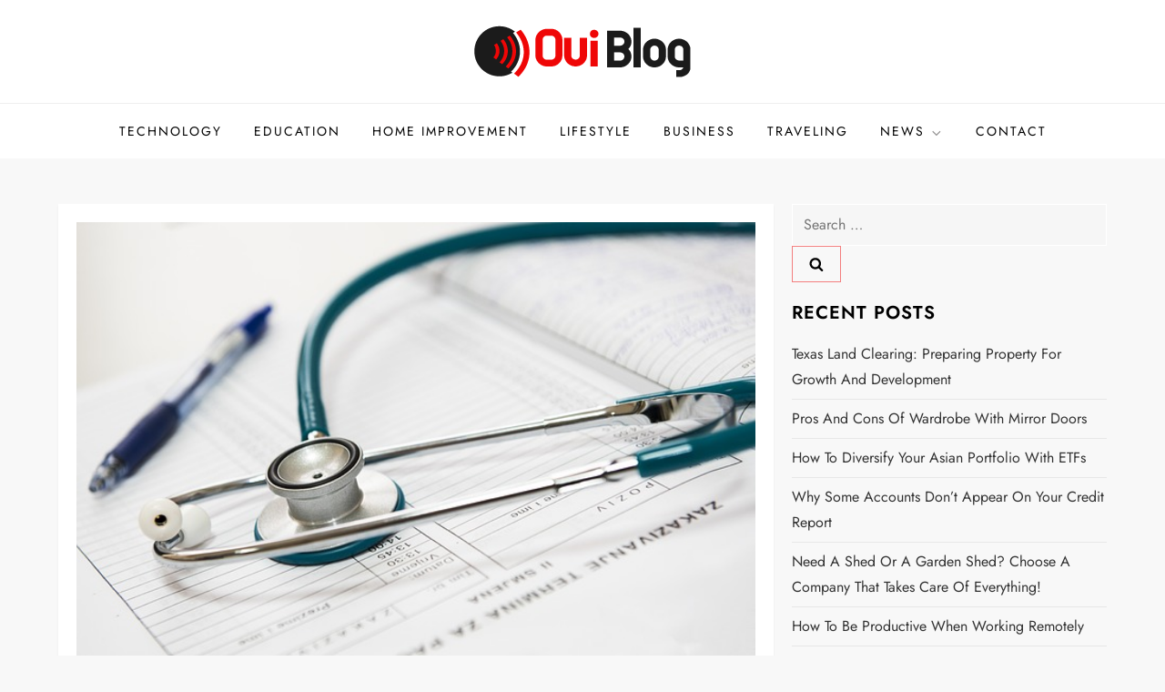

--- FILE ---
content_type: text/html; charset=UTF-8
request_url: https://www.oui-blog.com/2015/06/22/the-healthcare-boom-top-10-careers-in-demand-in-2015/
body_size: 31508
content:
<!doctype html>
<html dir="ltr" lang="en-US" prefix="og: https://ogp.me/ns#">
<head>
	<meta charset="UTF-8">
	<meta name="viewport" content="width=device-width, initial-scale=1">
	<link rel="profile" href="https://gmpg.org/xfn/11">

	<script type="text/javascript">
/* <![CDATA[ */
(()=>{var e={};e.g=function(){if("object"==typeof globalThis)return globalThis;try{return this||new Function("return this")()}catch(e){if("object"==typeof window)return window}}(),function({ampUrl:n,isCustomizePreview:t,isAmpDevMode:r,noampQueryVarName:o,noampQueryVarValue:s,disabledStorageKey:i,mobileUserAgents:a,regexRegex:c}){if("undefined"==typeof sessionStorage)return;const d=new RegExp(c);if(!a.some((e=>{const n=e.match(d);return!(!n||!new RegExp(n[1],n[2]).test(navigator.userAgent))||navigator.userAgent.includes(e)})))return;e.g.addEventListener("DOMContentLoaded",(()=>{const e=document.getElementById("amp-mobile-version-switcher");if(!e)return;e.hidden=!1;const n=e.querySelector("a[href]");n&&n.addEventListener("click",(()=>{sessionStorage.removeItem(i)}))}));const g=r&&["paired-browsing-non-amp","paired-browsing-amp"].includes(window.name);if(sessionStorage.getItem(i)||t||g)return;const u=new URL(location.href),m=new URL(n);m.hash=u.hash,u.searchParams.has(o)&&s===u.searchParams.get(o)?sessionStorage.setItem(i,"1"):m.href!==u.href&&(window.stop(),location.replace(m.href))}({"ampUrl":"https:\/\/www.oui-blog.com\/2015\/06\/22\/the-healthcare-boom-top-10-careers-in-demand-in-2015\/amp\/","noampQueryVarName":"noamp","noampQueryVarValue":"mobile","disabledStorageKey":"amp_mobile_redirect_disabled","mobileUserAgents":["Mobile","Android","Silk\/","Kindle","BlackBerry","Opera Mini","Opera Mobi"],"regexRegex":"^\\\/((?:.|\\n)+)\\\/([i]*)$","isCustomizePreview":false,"isAmpDevMode":false})})();
/* ]]> */
</script>
<title>The Healthcare Boom: Top 10 Careers in Demand in 2015</title>
	<style>img:is([sizes="auto" i], [sizes^="auto," i]) { contain-intrinsic-size: 3000px 1500px }</style>
	
		<!-- All in One SEO 4.8.5 - aioseo.com -->
	<meta name="description" content="Over the past decade or so, the United States has seen recessions, job market crashes and no shortage of other economic instability. However, one industry that has remained unaffected by this economic upheaval is Healthcare. In fact, instead of getting hit like all the other industries, it appears to be growing rather rapidly. Not only" />
	<meta name="robots" content="nofollow, max-image-preview:large" />
	<meta name="author" content="WalkerE"/>
	<meta name="keywords" content="education" />
	<link rel="canonical" href="https://www.oui-blog.com/2015/06/22/the-healthcare-boom-top-10-careers-in-demand-in-2015/" />
	<meta name="generator" content="All in One SEO (AIOSEO) 4.8.5" />
		<meta property="og:locale" content="en_US" />
		<meta property="og:site_name" content="Oui Blog |" />
		<meta property="og:type" content="article" />
		<meta property="og:title" content="The Healthcare Boom: Top 10 Careers in Demand in 2015" />
		<meta property="og:description" content="Over the past decade or so, the United States has seen recessions, job market crashes and no shortage of other economic instability. However, one industry that has remained unaffected by this economic upheaval is Healthcare. In fact, instead of getting hit like all the other industries, it appears to be growing rather rapidly. Not only" />
		<meta property="og:url" content="https://www.oui-blog.com/2015/06/22/the-healthcare-boom-top-10-careers-in-demand-in-2015/" />
		<meta property="og:image" content="https://www.oui-blog.com/wp-content/uploads/2017/07/Oui-Blog_Logo_Retina-01.png" />
		<meta property="og:image:secure_url" content="https://www.oui-blog.com/wp-content/uploads/2017/07/Oui-Blog_Logo_Retina-01.png" />
		<meta property="article:published_time" content="2015-06-22T07:14:28+00:00" />
		<meta property="article:modified_time" content="2015-06-22T07:14:28+00:00" />
		<meta name="twitter:card" content="summary" />
		<meta name="twitter:title" content="The Healthcare Boom: Top 10 Careers in Demand in 2015" />
		<meta name="twitter:description" content="Over the past decade or so, the United States has seen recessions, job market crashes and no shortage of other economic instability. However, one industry that has remained unaffected by this economic upheaval is Healthcare. In fact, instead of getting hit like all the other industries, it appears to be growing rather rapidly. Not only" />
		<meta name="twitter:image" content="https://www.oui-blog.com/wp-content/uploads/2017/07/Oui-Blog_Logo_Retina-01.png" />
		<script type="application/ld+json" class="aioseo-schema">
			{"@context":"https:\/\/schema.org","@graph":[{"@type":"Article","@id":"https:\/\/www.oui-blog.com\/2015\/06\/22\/the-healthcare-boom-top-10-careers-in-demand-in-2015\/#article","name":"The Healthcare Boom: Top 10 Careers in Demand in 2015","headline":"The Healthcare Boom: Top 10 Careers in Demand in 2015","author":{"@id":"https:\/\/www.oui-blog.com\/author\/walkere\/#author"},"publisher":{"@id":"https:\/\/www.oui-blog.com\/#organization"},"image":{"@type":"ImageObject","url":"https:\/\/www.oui-blog.com\/wp-content\/uploads\/2015\/06\/medical-563427_640.jpg","width":640,"height":426},"datePublished":"2015-06-22T07:14:28+00:00","dateModified":"2015-06-22T07:14:28+00:00","inLanguage":"en-US","mainEntityOfPage":{"@id":"https:\/\/www.oui-blog.com\/2015\/06\/22\/the-healthcare-boom-top-10-careers-in-demand-in-2015\/#webpage"},"isPartOf":{"@id":"https:\/\/www.oui-blog.com\/2015\/06\/22\/the-healthcare-boom-top-10-careers-in-demand-in-2015\/#webpage"},"articleSection":"Education"},{"@type":"BreadcrumbList","@id":"https:\/\/www.oui-blog.com\/2015\/06\/22\/the-healthcare-boom-top-10-careers-in-demand-in-2015\/#breadcrumblist","itemListElement":[{"@type":"ListItem","@id":"https:\/\/www.oui-blog.com#listItem","position":1,"name":"Home","item":"https:\/\/www.oui-blog.com","nextItem":{"@type":"ListItem","@id":"https:\/\/www.oui-blog.com\/category\/education\/#listItem","name":"Education"}},{"@type":"ListItem","@id":"https:\/\/www.oui-blog.com\/category\/education\/#listItem","position":2,"name":"Education","item":"https:\/\/www.oui-blog.com\/category\/education\/","nextItem":{"@type":"ListItem","@id":"https:\/\/www.oui-blog.com\/2015\/06\/22\/the-healthcare-boom-top-10-careers-in-demand-in-2015\/#listItem","name":"The Healthcare Boom: Top 10 Careers in Demand in 2015"},"previousItem":{"@type":"ListItem","@id":"https:\/\/www.oui-blog.com#listItem","name":"Home"}},{"@type":"ListItem","@id":"https:\/\/www.oui-blog.com\/2015\/06\/22\/the-healthcare-boom-top-10-careers-in-demand-in-2015\/#listItem","position":3,"name":"The Healthcare Boom: Top 10 Careers in Demand in 2015","previousItem":{"@type":"ListItem","@id":"https:\/\/www.oui-blog.com\/category\/education\/#listItem","name":"Education"}}]},{"@type":"Organization","@id":"https:\/\/www.oui-blog.com\/#organization","name":"Oui Blog","url":"https:\/\/www.oui-blog.com\/","logo":{"@type":"ImageObject","url":"https:\/\/www.oui-blog.com\/wp-content\/uploads\/2017\/07\/Oui-Blog_Logo_Retina-01.png","@id":"https:\/\/www.oui-blog.com\/2015\/06\/22\/the-healthcare-boom-top-10-careers-in-demand-in-2015\/#organizationLogo","width":240,"height":63},"image":{"@id":"https:\/\/www.oui-blog.com\/2015\/06\/22\/the-healthcare-boom-top-10-careers-in-demand-in-2015\/#organizationLogo"}},{"@type":"Person","@id":"https:\/\/www.oui-blog.com\/author\/walkere\/#author","url":"https:\/\/www.oui-blog.com\/author\/walkere\/","name":"WalkerE","image":{"@type":"ImageObject","@id":"https:\/\/www.oui-blog.com\/2015\/06\/22\/the-healthcare-boom-top-10-careers-in-demand-in-2015\/#authorImage","url":"https:\/\/secure.gravatar.com\/avatar\/ed08c97891df6d1d88161c41dda942d57aba18de6ac8bb2e556f95fe4b9bcaca?s=96&r=g","width":96,"height":96,"caption":"WalkerE"}},{"@type":"WebPage","@id":"https:\/\/www.oui-blog.com\/2015\/06\/22\/the-healthcare-boom-top-10-careers-in-demand-in-2015\/#webpage","url":"https:\/\/www.oui-blog.com\/2015\/06\/22\/the-healthcare-boom-top-10-careers-in-demand-in-2015\/","name":"The Healthcare Boom: Top 10 Careers in Demand in 2015","description":"Over the past decade or so, the United States has seen recessions, job market crashes and no shortage of other economic instability. However, one industry that has remained unaffected by this economic upheaval is Healthcare. In fact, instead of getting hit like all the other industries, it appears to be growing rather rapidly. Not only","inLanguage":"en-US","isPartOf":{"@id":"https:\/\/www.oui-blog.com\/#website"},"breadcrumb":{"@id":"https:\/\/www.oui-blog.com\/2015\/06\/22\/the-healthcare-boom-top-10-careers-in-demand-in-2015\/#breadcrumblist"},"author":{"@id":"https:\/\/www.oui-blog.com\/author\/walkere\/#author"},"creator":{"@id":"https:\/\/www.oui-blog.com\/author\/walkere\/#author"},"image":{"@type":"ImageObject","url":"https:\/\/www.oui-blog.com\/wp-content\/uploads\/2015\/06\/medical-563427_640.jpg","@id":"https:\/\/www.oui-blog.com\/2015\/06\/22\/the-healthcare-boom-top-10-careers-in-demand-in-2015\/#mainImage","width":640,"height":426},"primaryImageOfPage":{"@id":"https:\/\/www.oui-blog.com\/2015\/06\/22\/the-healthcare-boom-top-10-careers-in-demand-in-2015\/#mainImage"},"datePublished":"2015-06-22T07:14:28+00:00","dateModified":"2015-06-22T07:14:28+00:00"},{"@type":"WebSite","@id":"https:\/\/www.oui-blog.com\/#website","url":"https:\/\/www.oui-blog.com\/","name":"Oui Blog","inLanguage":"en-US","publisher":{"@id":"https:\/\/www.oui-blog.com\/#organization"}}]}
		</script>
		<!-- All in One SEO -->

<link rel="alternate" type="application/rss+xml" title="Oui Blog &raquo; Feed" href="https://www.oui-blog.com/feed/" />
<link rel="alternate" type="application/rss+xml" title="Oui Blog &raquo; Comments Feed" href="https://www.oui-blog.com/comments/feed/" />
<script type="text/javascript">
/* <![CDATA[ */
window._wpemojiSettings = {"baseUrl":"https:\/\/s.w.org\/images\/core\/emoji\/16.0.1\/72x72\/","ext":".png","svgUrl":"https:\/\/s.w.org\/images\/core\/emoji\/16.0.1\/svg\/","svgExt":".svg","source":{"concatemoji":"https:\/\/www.oui-blog.com\/wp-includes\/js\/wp-emoji-release.min.js"}};
/*! This file is auto-generated */
!function(s,n){var o,i,e;function c(e){try{var t={supportTests:e,timestamp:(new Date).valueOf()};sessionStorage.setItem(o,JSON.stringify(t))}catch(e){}}function p(e,t,n){e.clearRect(0,0,e.canvas.width,e.canvas.height),e.fillText(t,0,0);var t=new Uint32Array(e.getImageData(0,0,e.canvas.width,e.canvas.height).data),a=(e.clearRect(0,0,e.canvas.width,e.canvas.height),e.fillText(n,0,0),new Uint32Array(e.getImageData(0,0,e.canvas.width,e.canvas.height).data));return t.every(function(e,t){return e===a[t]})}function u(e,t){e.clearRect(0,0,e.canvas.width,e.canvas.height),e.fillText(t,0,0);for(var n=e.getImageData(16,16,1,1),a=0;a<n.data.length;a++)if(0!==n.data[a])return!1;return!0}function f(e,t,n,a){switch(t){case"flag":return n(e,"\ud83c\udff3\ufe0f\u200d\u26a7\ufe0f","\ud83c\udff3\ufe0f\u200b\u26a7\ufe0f")?!1:!n(e,"\ud83c\udde8\ud83c\uddf6","\ud83c\udde8\u200b\ud83c\uddf6")&&!n(e,"\ud83c\udff4\udb40\udc67\udb40\udc62\udb40\udc65\udb40\udc6e\udb40\udc67\udb40\udc7f","\ud83c\udff4\u200b\udb40\udc67\u200b\udb40\udc62\u200b\udb40\udc65\u200b\udb40\udc6e\u200b\udb40\udc67\u200b\udb40\udc7f");case"emoji":return!a(e,"\ud83e\udedf")}return!1}function g(e,t,n,a){var r="undefined"!=typeof WorkerGlobalScope&&self instanceof WorkerGlobalScope?new OffscreenCanvas(300,150):s.createElement("canvas"),o=r.getContext("2d",{willReadFrequently:!0}),i=(o.textBaseline="top",o.font="600 32px Arial",{});return e.forEach(function(e){i[e]=t(o,e,n,a)}),i}function t(e){var t=s.createElement("script");t.src=e,t.defer=!0,s.head.appendChild(t)}"undefined"!=typeof Promise&&(o="wpEmojiSettingsSupports",i=["flag","emoji"],n.supports={everything:!0,everythingExceptFlag:!0},e=new Promise(function(e){s.addEventListener("DOMContentLoaded",e,{once:!0})}),new Promise(function(t){var n=function(){try{var e=JSON.parse(sessionStorage.getItem(o));if("object"==typeof e&&"number"==typeof e.timestamp&&(new Date).valueOf()<e.timestamp+604800&&"object"==typeof e.supportTests)return e.supportTests}catch(e){}return null}();if(!n){if("undefined"!=typeof Worker&&"undefined"!=typeof OffscreenCanvas&&"undefined"!=typeof URL&&URL.createObjectURL&&"undefined"!=typeof Blob)try{var e="postMessage("+g.toString()+"("+[JSON.stringify(i),f.toString(),p.toString(),u.toString()].join(",")+"));",a=new Blob([e],{type:"text/javascript"}),r=new Worker(URL.createObjectURL(a),{name:"wpTestEmojiSupports"});return void(r.onmessage=function(e){c(n=e.data),r.terminate(),t(n)})}catch(e){}c(n=g(i,f,p,u))}t(n)}).then(function(e){for(var t in e)n.supports[t]=e[t],n.supports.everything=n.supports.everything&&n.supports[t],"flag"!==t&&(n.supports.everythingExceptFlag=n.supports.everythingExceptFlag&&n.supports[t]);n.supports.everythingExceptFlag=n.supports.everythingExceptFlag&&!n.supports.flag,n.DOMReady=!1,n.readyCallback=function(){n.DOMReady=!0}}).then(function(){return e}).then(function(){var e;n.supports.everything||(n.readyCallback(),(e=n.source||{}).concatemoji?t(e.concatemoji):e.wpemoji&&e.twemoji&&(t(e.twemoji),t(e.wpemoji)))}))}((window,document),window._wpemojiSettings);
/* ]]> */
</script>
<link rel='stylesheet' id='cube-blog-fonts-css' href='https://www.oui-blog.com/wp-content/fonts/1877ae2a79c43cab1373cabf0790d92d.css' type='text/css' media='all' />
<style id='wp-emoji-styles-inline-css' type='text/css'>

	img.wp-smiley, img.emoji {
		display: inline !important;
		border: none !important;
		box-shadow: none !important;
		height: 1em !important;
		width: 1em !important;
		margin: 0 0.07em !important;
		vertical-align: -0.1em !important;
		background: none !important;
		padding: 0 !important;
	}
</style>
<link rel='stylesheet' id='wp-block-library-css' href='https://www.oui-blog.com/wp-includes/css/dist/block-library/style.min.css' type='text/css' media='all' />
<style id='wp-block-library-theme-inline-css' type='text/css'>
.wp-block-audio :where(figcaption){color:#555;font-size:13px;text-align:center}.is-dark-theme .wp-block-audio :where(figcaption){color:#ffffffa6}.wp-block-audio{margin:0 0 1em}.wp-block-code{border:1px solid #ccc;border-radius:4px;font-family:Menlo,Consolas,monaco,monospace;padding:.8em 1em}.wp-block-embed :where(figcaption){color:#555;font-size:13px;text-align:center}.is-dark-theme .wp-block-embed :where(figcaption){color:#ffffffa6}.wp-block-embed{margin:0 0 1em}.blocks-gallery-caption{color:#555;font-size:13px;text-align:center}.is-dark-theme .blocks-gallery-caption{color:#ffffffa6}:root :where(.wp-block-image figcaption){color:#555;font-size:13px;text-align:center}.is-dark-theme :root :where(.wp-block-image figcaption){color:#ffffffa6}.wp-block-image{margin:0 0 1em}.wp-block-pullquote{border-bottom:4px solid;border-top:4px solid;color:currentColor;margin-bottom:1.75em}.wp-block-pullquote cite,.wp-block-pullquote footer,.wp-block-pullquote__citation{color:currentColor;font-size:.8125em;font-style:normal;text-transform:uppercase}.wp-block-quote{border-left:.25em solid;margin:0 0 1.75em;padding-left:1em}.wp-block-quote cite,.wp-block-quote footer{color:currentColor;font-size:.8125em;font-style:normal;position:relative}.wp-block-quote:where(.has-text-align-right){border-left:none;border-right:.25em solid;padding-left:0;padding-right:1em}.wp-block-quote:where(.has-text-align-center){border:none;padding-left:0}.wp-block-quote.is-large,.wp-block-quote.is-style-large,.wp-block-quote:where(.is-style-plain){border:none}.wp-block-search .wp-block-search__label{font-weight:700}.wp-block-search__button{border:1px solid #ccc;padding:.375em .625em}:where(.wp-block-group.has-background){padding:1.25em 2.375em}.wp-block-separator.has-css-opacity{opacity:.4}.wp-block-separator{border:none;border-bottom:2px solid;margin-left:auto;margin-right:auto}.wp-block-separator.has-alpha-channel-opacity{opacity:1}.wp-block-separator:not(.is-style-wide):not(.is-style-dots){width:100px}.wp-block-separator.has-background:not(.is-style-dots){border-bottom:none;height:1px}.wp-block-separator.has-background:not(.is-style-wide):not(.is-style-dots){height:2px}.wp-block-table{margin:0 0 1em}.wp-block-table td,.wp-block-table th{word-break:normal}.wp-block-table :where(figcaption){color:#555;font-size:13px;text-align:center}.is-dark-theme .wp-block-table :where(figcaption){color:#ffffffa6}.wp-block-video :where(figcaption){color:#555;font-size:13px;text-align:center}.is-dark-theme .wp-block-video :where(figcaption){color:#ffffffa6}.wp-block-video{margin:0 0 1em}:root :where(.wp-block-template-part.has-background){margin-bottom:0;margin-top:0;padding:1.25em 2.375em}
</style>
<style id='classic-theme-styles-inline-css' type='text/css'>
/*! This file is auto-generated */
.wp-block-button__link{color:#fff;background-color:#32373c;border-radius:9999px;box-shadow:none;text-decoration:none;padding:calc(.667em + 2px) calc(1.333em + 2px);font-size:1.125em}.wp-block-file__button{background:#32373c;color:#fff;text-decoration:none}
</style>
<style id='global-styles-inline-css' type='text/css'>
:root{--wp--preset--aspect-ratio--square: 1;--wp--preset--aspect-ratio--4-3: 4/3;--wp--preset--aspect-ratio--3-4: 3/4;--wp--preset--aspect-ratio--3-2: 3/2;--wp--preset--aspect-ratio--2-3: 2/3;--wp--preset--aspect-ratio--16-9: 16/9;--wp--preset--aspect-ratio--9-16: 9/16;--wp--preset--color--black: #2f3633;--wp--preset--color--cyan-bluish-gray: #abb8c3;--wp--preset--color--white: #ffffff;--wp--preset--color--pale-pink: #f78da7;--wp--preset--color--vivid-red: #cf2e2e;--wp--preset--color--luminous-vivid-orange: #ff6900;--wp--preset--color--luminous-vivid-amber: #fcb900;--wp--preset--color--light-green-cyan: #7bdcb5;--wp--preset--color--vivid-green-cyan: #00d084;--wp--preset--color--pale-cyan-blue: #8ed1fc;--wp--preset--color--vivid-cyan-blue: #0693e3;--wp--preset--color--vivid-purple: #9b51e0;--wp--preset--color--blue: #2c7dfa;--wp--preset--color--green: #07d79c;--wp--preset--color--orange: #ff8737;--wp--preset--color--grey: #82868b;--wp--preset--gradient--vivid-cyan-blue-to-vivid-purple: linear-gradient(135deg,rgba(6,147,227,1) 0%,rgb(155,81,224) 100%);--wp--preset--gradient--light-green-cyan-to-vivid-green-cyan: linear-gradient(135deg,rgb(122,220,180) 0%,rgb(0,208,130) 100%);--wp--preset--gradient--luminous-vivid-amber-to-luminous-vivid-orange: linear-gradient(135deg,rgba(252,185,0,1) 0%,rgba(255,105,0,1) 100%);--wp--preset--gradient--luminous-vivid-orange-to-vivid-red: linear-gradient(135deg,rgba(255,105,0,1) 0%,rgb(207,46,46) 100%);--wp--preset--gradient--very-light-gray-to-cyan-bluish-gray: linear-gradient(135deg,rgb(238,238,238) 0%,rgb(169,184,195) 100%);--wp--preset--gradient--cool-to-warm-spectrum: linear-gradient(135deg,rgb(74,234,220) 0%,rgb(151,120,209) 20%,rgb(207,42,186) 40%,rgb(238,44,130) 60%,rgb(251,105,98) 80%,rgb(254,248,76) 100%);--wp--preset--gradient--blush-light-purple: linear-gradient(135deg,rgb(255,206,236) 0%,rgb(152,150,240) 100%);--wp--preset--gradient--blush-bordeaux: linear-gradient(135deg,rgb(254,205,165) 0%,rgb(254,45,45) 50%,rgb(107,0,62) 100%);--wp--preset--gradient--luminous-dusk: linear-gradient(135deg,rgb(255,203,112) 0%,rgb(199,81,192) 50%,rgb(65,88,208) 100%);--wp--preset--gradient--pale-ocean: linear-gradient(135deg,rgb(255,245,203) 0%,rgb(182,227,212) 50%,rgb(51,167,181) 100%);--wp--preset--gradient--electric-grass: linear-gradient(135deg,rgb(202,248,128) 0%,rgb(113,206,126) 100%);--wp--preset--gradient--midnight: linear-gradient(135deg,rgb(2,3,129) 0%,rgb(40,116,252) 100%);--wp--preset--font-size--small: 12px;--wp--preset--font-size--medium: 20px;--wp--preset--font-size--large: 36px;--wp--preset--font-size--x-large: 42px;--wp--preset--font-size--regular: 16px;--wp--preset--font-size--larger: 36px;--wp--preset--font-size--huge: 48px;--wp--preset--spacing--20: 0.44rem;--wp--preset--spacing--30: 0.67rem;--wp--preset--spacing--40: 1rem;--wp--preset--spacing--50: 1.5rem;--wp--preset--spacing--60: 2.25rem;--wp--preset--spacing--70: 3.38rem;--wp--preset--spacing--80: 5.06rem;--wp--preset--shadow--natural: 6px 6px 9px rgba(0, 0, 0, 0.2);--wp--preset--shadow--deep: 12px 12px 50px rgba(0, 0, 0, 0.4);--wp--preset--shadow--sharp: 6px 6px 0px rgba(0, 0, 0, 0.2);--wp--preset--shadow--outlined: 6px 6px 0px -3px rgba(255, 255, 255, 1), 6px 6px rgba(0, 0, 0, 1);--wp--preset--shadow--crisp: 6px 6px 0px rgba(0, 0, 0, 1);}:where(.is-layout-flex){gap: 0.5em;}:where(.is-layout-grid){gap: 0.5em;}body .is-layout-flex{display: flex;}.is-layout-flex{flex-wrap: wrap;align-items: center;}.is-layout-flex > :is(*, div){margin: 0;}body .is-layout-grid{display: grid;}.is-layout-grid > :is(*, div){margin: 0;}:where(.wp-block-columns.is-layout-flex){gap: 2em;}:where(.wp-block-columns.is-layout-grid){gap: 2em;}:where(.wp-block-post-template.is-layout-flex){gap: 1.25em;}:where(.wp-block-post-template.is-layout-grid){gap: 1.25em;}.has-black-color{color: var(--wp--preset--color--black) !important;}.has-cyan-bluish-gray-color{color: var(--wp--preset--color--cyan-bluish-gray) !important;}.has-white-color{color: var(--wp--preset--color--white) !important;}.has-pale-pink-color{color: var(--wp--preset--color--pale-pink) !important;}.has-vivid-red-color{color: var(--wp--preset--color--vivid-red) !important;}.has-luminous-vivid-orange-color{color: var(--wp--preset--color--luminous-vivid-orange) !important;}.has-luminous-vivid-amber-color{color: var(--wp--preset--color--luminous-vivid-amber) !important;}.has-light-green-cyan-color{color: var(--wp--preset--color--light-green-cyan) !important;}.has-vivid-green-cyan-color{color: var(--wp--preset--color--vivid-green-cyan) !important;}.has-pale-cyan-blue-color{color: var(--wp--preset--color--pale-cyan-blue) !important;}.has-vivid-cyan-blue-color{color: var(--wp--preset--color--vivid-cyan-blue) !important;}.has-vivid-purple-color{color: var(--wp--preset--color--vivid-purple) !important;}.has-black-background-color{background-color: var(--wp--preset--color--black) !important;}.has-cyan-bluish-gray-background-color{background-color: var(--wp--preset--color--cyan-bluish-gray) !important;}.has-white-background-color{background-color: var(--wp--preset--color--white) !important;}.has-pale-pink-background-color{background-color: var(--wp--preset--color--pale-pink) !important;}.has-vivid-red-background-color{background-color: var(--wp--preset--color--vivid-red) !important;}.has-luminous-vivid-orange-background-color{background-color: var(--wp--preset--color--luminous-vivid-orange) !important;}.has-luminous-vivid-amber-background-color{background-color: var(--wp--preset--color--luminous-vivid-amber) !important;}.has-light-green-cyan-background-color{background-color: var(--wp--preset--color--light-green-cyan) !important;}.has-vivid-green-cyan-background-color{background-color: var(--wp--preset--color--vivid-green-cyan) !important;}.has-pale-cyan-blue-background-color{background-color: var(--wp--preset--color--pale-cyan-blue) !important;}.has-vivid-cyan-blue-background-color{background-color: var(--wp--preset--color--vivid-cyan-blue) !important;}.has-vivid-purple-background-color{background-color: var(--wp--preset--color--vivid-purple) !important;}.has-black-border-color{border-color: var(--wp--preset--color--black) !important;}.has-cyan-bluish-gray-border-color{border-color: var(--wp--preset--color--cyan-bluish-gray) !important;}.has-white-border-color{border-color: var(--wp--preset--color--white) !important;}.has-pale-pink-border-color{border-color: var(--wp--preset--color--pale-pink) !important;}.has-vivid-red-border-color{border-color: var(--wp--preset--color--vivid-red) !important;}.has-luminous-vivid-orange-border-color{border-color: var(--wp--preset--color--luminous-vivid-orange) !important;}.has-luminous-vivid-amber-border-color{border-color: var(--wp--preset--color--luminous-vivid-amber) !important;}.has-light-green-cyan-border-color{border-color: var(--wp--preset--color--light-green-cyan) !important;}.has-vivid-green-cyan-border-color{border-color: var(--wp--preset--color--vivid-green-cyan) !important;}.has-pale-cyan-blue-border-color{border-color: var(--wp--preset--color--pale-cyan-blue) !important;}.has-vivid-cyan-blue-border-color{border-color: var(--wp--preset--color--vivid-cyan-blue) !important;}.has-vivid-purple-border-color{border-color: var(--wp--preset--color--vivid-purple) !important;}.has-vivid-cyan-blue-to-vivid-purple-gradient-background{background: var(--wp--preset--gradient--vivid-cyan-blue-to-vivid-purple) !important;}.has-light-green-cyan-to-vivid-green-cyan-gradient-background{background: var(--wp--preset--gradient--light-green-cyan-to-vivid-green-cyan) !important;}.has-luminous-vivid-amber-to-luminous-vivid-orange-gradient-background{background: var(--wp--preset--gradient--luminous-vivid-amber-to-luminous-vivid-orange) !important;}.has-luminous-vivid-orange-to-vivid-red-gradient-background{background: var(--wp--preset--gradient--luminous-vivid-orange-to-vivid-red) !important;}.has-very-light-gray-to-cyan-bluish-gray-gradient-background{background: var(--wp--preset--gradient--very-light-gray-to-cyan-bluish-gray) !important;}.has-cool-to-warm-spectrum-gradient-background{background: var(--wp--preset--gradient--cool-to-warm-spectrum) !important;}.has-blush-light-purple-gradient-background{background: var(--wp--preset--gradient--blush-light-purple) !important;}.has-blush-bordeaux-gradient-background{background: var(--wp--preset--gradient--blush-bordeaux) !important;}.has-luminous-dusk-gradient-background{background: var(--wp--preset--gradient--luminous-dusk) !important;}.has-pale-ocean-gradient-background{background: var(--wp--preset--gradient--pale-ocean) !important;}.has-electric-grass-gradient-background{background: var(--wp--preset--gradient--electric-grass) !important;}.has-midnight-gradient-background{background: var(--wp--preset--gradient--midnight) !important;}.has-small-font-size{font-size: var(--wp--preset--font-size--small) !important;}.has-medium-font-size{font-size: var(--wp--preset--font-size--medium) !important;}.has-large-font-size{font-size: var(--wp--preset--font-size--large) !important;}.has-x-large-font-size{font-size: var(--wp--preset--font-size--x-large) !important;}
:where(.wp-block-post-template.is-layout-flex){gap: 1.25em;}:where(.wp-block-post-template.is-layout-grid){gap: 1.25em;}
:where(.wp-block-columns.is-layout-flex){gap: 2em;}:where(.wp-block-columns.is-layout-grid){gap: 2em;}
:root :where(.wp-block-pullquote){font-size: 1.5em;line-height: 1.6;}
</style>
<link rel='stylesheet' id='cptch_stylesheet-css' href='https://www.oui-blog.com/wp-content/plugins/captcha-plus/css/front_end_style.css' type='text/css' media='all' />
<link rel='stylesheet' id='dashicons-css' href='https://www.oui-blog.com/wp-includes/css/dashicons.min.css' type='text/css' media='all' />
<link rel='stylesheet' id='cptch_desktop_style-css' href='https://www.oui-blog.com/wp-content/plugins/captcha-plus/css/desktop_style.css' type='text/css' media='all' />
<link rel='stylesheet' id='contact-form-7-css' href='https://www.oui-blog.com/wp-content/plugins/contact-form-7/includes/css/styles.css' type='text/css' media='all' />
<link rel='stylesheet' id='cube-blog-blocks-css' href='https://www.oui-blog.com/wp-content/themes/cube-blog/assets/css/blocks.css' type='text/css' media='all' />
<link rel='stylesheet' id='slick-theme-css-css' href='https://www.oui-blog.com/wp-content/themes/cube-blog/assets/css/slick-theme.css' type='text/css' media='all' />
<link rel='stylesheet' id='slick-css-css' href='https://www.oui-blog.com/wp-content/themes/cube-blog/assets/css/slick.css' type='text/css' media='all' />
<link rel='stylesheet' id='cube-blog-style-css' href='https://www.oui-blog.com/wp-content/themes/cube-blog/style.css' type='text/css' media='all' />
<link rel='stylesheet' id='pwaforwp-style-css' href='https://www.oui-blog.com/wp-content/plugins/pwa-for-wp/assets/css/pwaforwp-main.min.css' type='text/css' media='all' />
<script type="text/javascript" src="https://www.oui-blog.com/wp-includes/js/jquery/jquery.min.js" id="jquery-core-js"></script>
<script type="text/javascript" src="https://www.oui-blog.com/wp-includes/js/jquery/jquery-migrate.min.js" id="jquery-migrate-js"></script>
<link rel="https://api.w.org/" href="https://www.oui-blog.com/wp-json/" /><link rel="alternate" title="JSON" type="application/json" href="https://www.oui-blog.com/wp-json/wp/v2/posts/2728" /><link rel="EditURI" type="application/rsd+xml" title="RSD" href="https://www.oui-blog.com/xmlrpc.php?rsd" />
<meta name="generator" content="WordPress 6.8.3" />
<link rel='shortlink' href='https://www.oui-blog.com/?p=2728' />
<link rel="alternate" title="oEmbed (JSON)" type="application/json+oembed" href="https://www.oui-blog.com/wp-json/oembed/1.0/embed?url=https%3A%2F%2Fwww.oui-blog.com%2F2015%2F06%2F22%2Fthe-healthcare-boom-top-10-careers-in-demand-in-2015%2F" />
<link rel="alternate" title="oEmbed (XML)" type="text/xml+oembed" href="https://www.oui-blog.com/wp-json/oembed/1.0/embed?url=https%3A%2F%2Fwww.oui-blog.com%2F2015%2F06%2F22%2Fthe-healthcare-boom-top-10-careers-in-demand-in-2015%2F&#038;format=xml" />
<link rel="alternate" type="text/html" media="only screen and (max-width: 640px)" href="https://www.oui-blog.com/2015/06/22/the-healthcare-boom-top-10-careers-in-demand-in-2015/amp/">

<script type="application/ld+json" class="saswp-schema-markup-output">
[{"@context":"https:\/\/schema.org\/","@type":"BlogPosting","@id":"https:\/\/www.oui-blog.com\/2015\/06\/22\/the-healthcare-boom-top-10-careers-in-demand-in-2015\/#BlogPosting","url":"https:\/\/www.oui-blog.com\/2015\/06\/22\/the-healthcare-boom-top-10-careers-in-demand-in-2015\/","inLanguage":"en-US","mainEntityOfPage":"https:\/\/www.oui-blog.com\/2015\/06\/22\/the-healthcare-boom-top-10-careers-in-demand-in-2015\/","headline":"The Healthcare Boom: Top 10 Careers in Demand in 2015","description":"Over the past decade or so, the United States has seen recessions, job market crashes and no shortage of other economic instability. However, one industry that has remained","articleBody":"Over the past decade or so, the United States has seen recessions, job market crashes and no shortage of other economic instability. However, one industry that has remained unaffected by this economic upheaval is Healthcare.  In fact, instead of getting hit like all the other industries, it appears to be growing rather rapidly. Not only are jobs opening up at a faster-than-average rate, but we are also witnessing an array of new positions that have emerged over the past decade.  Let us take a look at the top 10 careers in demand in the healthcare industry today. The best part about most of these career options is that they do not require college degrees! For instance, you can easily enroll in a school that offers online pharmacy technician training and that\u2019s all you\u2019ll need to become a qualified pharmacy technician. It really is as easy as it sounds.  The same goes for medical transcriptionists, medical assistants and pretty much all the other professions on the following list:  \t Medical Assistant  Medical assistants are professionals who assist doctors by taking preliminary readings of a patient\u2019s blood pressure, temperature, etc. They also record patient history, schedule appointments, administer injections and take fluid samples for lab tests. The BLS says that medical assistants make $29,370 on an average. This career is growing at 29% percent today and according to the BLS, 162,900 new jobs are estimated to open up by 2022.  \t Pharmacy Technician  Pharmacy technicians work in pharmacies under the supervision of licensed pharmacists. Their duties include filling out prescriptions, packaging and labeling prescriptions, organizing inventory and accepting payment. Pharmacy technicians make $29,320 on an average and do not require a college degree or a license. The pharmacy technician career is growing at 20% which is much faster than average according to the BLS. 70,700 new pharmacy technician jobs are expected to open up by 2022.  \t Medical Transcription  Medical transcriptionists are professionals who transcribe doctor\u2019s notes and make them into formal documents. These documents contribute greatly to patient history and further treatment of the patient. Medical transcriptionists make about $34,000 annually. This profession is growing at 8% according to the BLS and 6,400 new medical transcription jobs are estimated to open up by 2022.  \t Medical Coders and Billers  Medical coders and billers are healthcare professionals who record and organize patient data according to a universal coding system. The main purpose of this is for insurance reimbursement and to maintain patient history. Medical coding technicians also do not require college degrees. A lot of well reputed online schools like Career Step and the U.S. Career Institute offer training in medical coding and billing and other related careers on this list. Medical coders and billers make about $34,600 annually and this profession appears to be growing at 22%. The BLS estimates that 41,100 new jobs will open up by 2022.  \t Dental Assistant  Dental assistants work under licensed dentists and dental hygienists in dental offices. Their duties include taking x-rays, keeping records, preparing patients for surgery, sterilizing dental equipment, explaining procedures to patients and doing other lab tasks.  On an average, dental assistants make $34,500 annually. This profession is growing at 25% according to the BLS and it is estimated that 74,400 new jobs will open up by 2022.  \t Massage Therapist  Massage therapists use touch to manipulate muscles and muscle tissue. They can relieve pain and loosen tense muscles, improve circulation and help heal injuries. On an average massage therapists make $35,970 a year. This profession is growing at 23% and the BLS estimates that 30,000 new jobs will open up by 2022.  \t Physician\u2019s Assistant  Physician\u2019s assistants practice medicine under the supervision of physicians and surgeons. They examine patients, record patient history and progress, diagnose illnesses and administer treatment. Physician\u2019s assistants make about $90,000 on an average. This profession is growth at 38%, and 33,300 new physician\u2019s assistant jobs are estimated to open up by 2022.  \t Dietitian and Nutritionist  Dietitians and nutritionists typically assess a patient\u2019s diet, discern their dietary needs, plan menus and inform patients about healthy diets and nutritious meal plans. These professionals make about $55,240 a year. You do require a bachelor\u2019s degree to become a dietitian. This profession is growing at 21% according to BLS and it is estimated that 14,200 new dietitian jobs will open up by 2022.  \t Medical Secretary  Medical secretaries are healthcare professionals who perform secretarial duties but require knowledge of medical terminology and hospital, clinic or laboratory procedures. They schedule appointments, compile and record medical charts, scan insurance cards and bill patients. They make approximately $32,240 a year. The medical secretary profession is growing at a jaw-dropping 36%.  10. Clinical Laboratory Technician  Clinical lab technicians are professionals who analyze patient fluid samples and conduct tests to determine the presence or absence of a certain illness. They make about $47,820 annually. According to the BLS, this profession is growing at 22% and by the end of 2022, 70,600 new jobs are expected to open up.  With the exception of a dietitian and in some cases massage therapists; none of these professions require a college degree. Short certification courses in all of these professions are available online through many well-recognized career schools. They are very affordable and the courses don\u2019t last longer than 18 months.  All in all, it is proving rather lucrative indeed to pursue a career in healthcare today. What do you think?","keywords":"","datePublished":"2015-06-22T07:14:28+00:00","dateModified":"2015-06-22T07:14:28+00:00","author":{"@type":"Person","name":"WalkerE","url":"https:\/\/www.oui-blog.com\/author\/walkere\/","sameAs":[],"image":{"@type":"ImageObject","url":"https:\/\/secure.gravatar.com\/avatar\/ed08c97891df6d1d88161c41dda942d57aba18de6ac8bb2e556f95fe4b9bcaca?s=96&r=g","height":96,"width":96}},"editor":{"@type":"Person","name":"WalkerE","url":"https:\/\/www.oui-blog.com\/author\/walkere\/","sameAs":[],"image":{"@type":"ImageObject","url":"https:\/\/secure.gravatar.com\/avatar\/ed08c97891df6d1d88161c41dda942d57aba18de6ac8bb2e556f95fe4b9bcaca?s=96&r=g","height":96,"width":96}},"publisher":{"@type":"Organization","name":"Oui Blog","url":"https:\/\/www.oui-blog.com","logo":{"@type":"ImageObject","url":"https:\/\/www.oui-blog.com\/wp-content\/uploads\/2017\/07\/Oui-Blog_Logo_Retina-01-600x60.png","width":"600","height":"60"}},"image":[{"@type":"ImageObject","@id":"https:\/\/www.oui-blog.com\/2015\/06\/22\/the-healthcare-boom-top-10-careers-in-demand-in-2015\/#primaryimage","url":"https:\/\/www.oui-blog.com\/wp-content\/uploads\/2015\/06\/medical-563427_640-1200x799.jpg","width":"1200","height":"799"},{"@type":"ImageObject","url":"https:\/\/www.oui-blog.com\/wp-content\/uploads\/2015\/06\/medical-563427_640-1200x900.jpg","width":"1200","height":"900"},{"@type":"ImageObject","url":"https:\/\/www.oui-blog.com\/wp-content\/uploads\/2015\/06\/medical-563427_640-1200x675.jpg","width":"1200","height":"675"},{"@type":"ImageObject","url":"https:\/\/www.oui-blog.com\/wp-content\/uploads\/2015\/06\/medical-563427_640-640x640.jpg","width":"640","height":"640"}]}]
</script>

		<style type="text/css">
					.site-title,
			.site-description {
				position: absolute;
				clip: rect(1px, 1px, 1px, 1px);
			}
				</style>
		<link rel="amphtml" href="https://www.oui-blog.com/2015/06/22/the-healthcare-boom-top-10-careers-in-demand-in-2015/amp/"><style>#amp-mobile-version-switcher{left:0;position:absolute;width:100%;z-index:100}#amp-mobile-version-switcher>a{background-color:#444;border:0;color:#eaeaea;display:block;font-family:-apple-system,BlinkMacSystemFont,Segoe UI,Roboto,Oxygen-Sans,Ubuntu,Cantarell,Helvetica Neue,sans-serif;font-size:16px;font-weight:600;padding:15px 0;text-align:center;-webkit-text-decoration:none;text-decoration:none}#amp-mobile-version-switcher>a:active,#amp-mobile-version-switcher>a:focus,#amp-mobile-version-switcher>a:hover{-webkit-text-decoration:underline;text-decoration:underline}</style><link rel="icon" href="https://www.oui-blog.com/wp-content/uploads/2017/07/Oui-Blog_Logo_Favicon-01.png" sizes="32x32" />
<link rel="icon" href="https://www.oui-blog.com/wp-content/uploads/2017/07/Oui-Blog_Logo_Favicon-01.png" sizes="192x192" />
<meta name="msapplication-TileImage" content="https://www.oui-blog.com/wp-content/uploads/2017/07/Oui-Blog_Logo_Favicon-01.png" />
<meta name="pwaforwp" content="wordpress-plugin"/>
        <meta name="theme-color" content="#D5E0EB">
        <meta name="apple-mobile-web-app-title" content="Oui Blog">
        <meta name="application-name" content="Oui Blog">
        <meta name="apple-mobile-web-app-capable" content="yes">
        <meta name="apple-mobile-web-app-status-bar-style" content="default">
        <meta name="mobile-web-app-capable" content="yes">
        <meta name="apple-touch-fullscreen" content="yes">
<link rel="apple-touch-icon" sizes="192x192" href="https://www.oui-blog.com/wp-content/plugins/pwa-for-wp/images/logo.png">
<link rel="apple-touch-icon" sizes="512x512" href="https://www.oui-blog.com/wp-content/plugins/pwa-for-wp/images/logo-512x512.png">
</head>

<body class="wp-singular post-template-default single single-post postid-2728 single-format-standard wp-custom-logo wp-theme-cube-blog has-sidebar right-sidebar">


<div id="page" class="site">
	<a class="skip-link screen-reader-text" href="#content">Skip to content</a>

	
<div class="custom-header">
	<div class="custom-header-media">
			</div><!-- .custom-header-media -->
</div><!-- .custom-header -->
	
	<header id="masthead" class="site-header">
		<div class="site-branding">
			<div class="container">
				<div class="site-branding-logo">
					<a href="https://www.oui-blog.com/" class="custom-logo-link" rel="home"><img width="240" height="63" src="https://www.oui-blog.com/wp-content/uploads/2017/07/Oui-Blog_Logo_Retina-01.png" class="custom-logo" alt="Oui Blog" decoding="async" /></a>				</div><!-- .site-branding-logo -->

				<div class="site-branding-text">
											<p class="site-title"><a href="https://www.oui-blog.com/" rel="home">Oui Blog</a></p>
					
									</div><!-- .site-branding-text -->
			</div><!-- .container -->
		</div><!-- .site-branding -->
		
		<nav id="site-navigation" class="main-navigation navigation-menu">
			<div class="container">
				<button class="menu-toggle" aria-controls="primary-menu" aria-expanded="false">
					<svg class="icon icon-bars" aria-hidden="true" role="img"> <use href="#icon-bars" xlink:href="#icon-bars"></use> </svg><svg class="icon icon-close" aria-hidden="true" role="img"> <use href="#icon-close" xlink:href="#icon-close"></use> </svg>					<span class="primary-menu-label">Menu</span>
				</button>

				<ul id="primary-menu" class="nav-menu"><li id="menu-item-72" class="menu-item menu-item-type-taxonomy menu-item-object-category menu-item-72"><a href="https://www.oui-blog.com/category/technology/">Technology</a></li>
<li id="menu-item-73" class="menu-item menu-item-type-taxonomy menu-item-object-category current-post-ancestor current-menu-parent current-post-parent menu-item-73"><a href="https://www.oui-blog.com/category/education/">Education</a></li>
<li id="menu-item-10" class="menu-item menu-item-type-taxonomy menu-item-object-category menu-item-10"><a href="https://www.oui-blog.com/category/home-improvement/">Home Improvement</a></li>
<li id="menu-item-11" class="menu-item menu-item-type-taxonomy menu-item-object-category menu-item-11"><a href="https://www.oui-blog.com/category/lifestyle/">Lifestyle</a></li>
<li id="menu-item-15761" class="menu-item menu-item-type-taxonomy menu-item-object-category menu-item-15761"><a href="https://www.oui-blog.com/category/business/">Business</a></li>
<li id="menu-item-15763" class="menu-item menu-item-type-taxonomy menu-item-object-category menu-item-15763"><a href="https://www.oui-blog.com/category/traveling/">Traveling</a></li>
<li id="menu-item-15762" class="menu-item menu-item-type-taxonomy menu-item-object-category menu-item-has-children menu-item-15762"><a href="https://www.oui-blog.com/category/news/">News<svg class="icon icon-angle-down" aria-hidden="true" role="img"> <use href="#icon-angle-down" xlink:href="#icon-angle-down"></use> </svg></a>
<ul class="sub-menu">
	<li id="menu-item-7" class="menu-item menu-item-type-taxonomy menu-item-object-category menu-item-7"><a href="https://www.oui-blog.com/category/entertainment-fun-sports/">Entertainment, Fun &amp; Sports</a></li>
</ul>
</li>
<li id="menu-item-71" class="menu-item menu-item-type-post_type menu-item-object-page menu-item-71"><a href="https://www.oui-blog.com/contact/">Contact</a></li>
</ul>			</div><!-- .container -->
		</nav><!-- #site-navigation -->
	</header><!-- #masthead -->

	<div id="content" class="site-content">
		


<div id="content-wrap" class="container">
	<div id="primary" class="content-area">
		<main id="main" class="site-main">
			<div class="single-post-wrap">
				
<article id="post-2728" class="post-2728 post type-post status-publish format-standard has-post-thumbnail hentry category-education">
	<div class="blog-post-item">
					<div class="featured-image">
				
			<div class="post-thumbnail">
				<img width="640" height="426" src="https://www.oui-blog.com/wp-content/uploads/2015/06/medical-563427_640.jpg" class="attachment-post-thumbnail size-post-thumbnail wp-post-image" alt="" decoding="async" fetchpriority="high" srcset="https://www.oui-blog.com/wp-content/uploads/2015/06/medical-563427_640.jpg 640w, https://www.oui-blog.com/wp-content/uploads/2015/06/medical-563427_640-300x200.jpg 300w" sizes="(max-width: 640px) 100vw, 640px" />			</div><!-- .post-thumbnail -->

					</div><!-- .featured-image -->
        
        			<div class="entry-meta">
				<span class="byline"> by: <span class="author vcard"><a class="url fn n" href="https://www.oui-blog.com/author/walkere/">WalkerE</a></span></span><span class="posted-on">Posted on: <a href="https://www.oui-blog.com/2015/06/22/the-healthcare-boom-top-10-careers-in-demand-in-2015/" rel="bookmark"><time class="entry-date published updated" datetime="2015-06-22T07:14:28+00:00">June 22, 2015</time></a></span>			</div><!-- .entry-meta -->			
		
		<div class="entry-container">
	        <header class="entry-header">
				<h1 class="entry-title">The Healthcare Boom: Top 10 Careers in Demand in 2015</h1>			</header><!-- .entry-header -->

			<div class="entry-content">
				<p>Over the past decade or so, the United States has seen recessions, job market crashes and no shortage of other economic instability. However, one industry that has remained unaffected by this economic upheaval is Healthcare.</p>
<p>In fact, instead of getting hit like all the other industries, it appears to be growing rather rapidly. Not only are jobs opening up at a faster-than-average rate, but we are also witnessing an array of new positions that have emerged over the past decade.</p>
<p>Let us take a look at the top 10 careers in demand in the healthcare industry today. The best part about most of these career options is that they do not require college degrees! For instance, you can easily enroll in a school that offers online pharmacy technician training and that’s all you’ll need to become a qualified pharmacy technician. It really is as easy as it sounds.</p>
<p>The same goes for medical transcriptionists, medical assistants and pretty much all the other professions on the following list:</p>
<ol>
<li><strong> Medical Assistant</strong></li>
</ol>
<p>Medical assistants are professionals who assist doctors by taking preliminary readings of a patient’s blood pressure, temperature, etc. They also record patient history, schedule appointments, administer injections and take fluid samples for lab tests. The BLS says that medical assistants make $29,370 on an average. This career is growing at 29% percent today and according to the BLS, 162,900 new jobs are estimated to open up by 2022.</p>
<ol start="2">
<li><strong> Pharmacy Technician</strong></li>
</ol>
<p>Pharmacy technicians work in pharmacies under the supervision of licensed pharmacists. Their duties include filling out prescriptions, packaging and labeling prescriptions, organizing inventory and accepting payment. Pharmacy technicians make $29,320 on an average and do not require a college degree or a license. The pharmacy technician career is growing at 20% which is much faster than average according to the BLS. 70,700 new pharmacy technician jobs are expected to open up by 2022.</p>
<ol start="3">
<li><strong> Medical Transcription</strong></li>
</ol>
<p>Medical transcriptionists are professionals who transcribe doctor’s notes and make them into formal documents. These documents contribute greatly to patient history and further treatment of the patient. Medical transcriptionists make about $34,000 annually. This profession is growing at 8% according to the BLS and 6,400 new medical transcription jobs are estimated to open up by 2022.</p>
<ol start="4">
<li><strong> Medical Coders and Billers</strong></li>
</ol>
<p>Medical coders and billers are healthcare professionals who record and organize patient data according to a universal coding system. The main purpose of this is for insurance reimbursement and to maintain patient history. Medical coding technicians also do not require college degrees. A lot of well reputed online schools like Career Step and the U.S. Career Institute offer training in medical coding and billing and other related careers on this list. Medical coders and billers make about $34,600 annually and this profession appears to be growing at 22%. The BLS estimates that 41,100 new jobs will open up by 2022.</p>
<ol start="5">
<li><strong> Dental Assistant</strong></li>
</ol>
<p>Dental assistants work under licensed dentists and dental hygienists in dental offices. Their duties include taking x-rays, keeping records, preparing patients for surgery, sterilizing dental equipment, explaining procedures to patients and doing other lab tasks.</p>
<p>On an average, dental assistants make $34,500 annually. This profession is growing at 25% according to the BLS and it is estimated that 74,400 new jobs will open up by 2022.</p>
<ol start="6">
<li><strong> Massage Therapist</strong></li>
</ol>
<p>Massage therapists use touch to manipulate muscles and muscle tissue. They can relieve pain and loosen tense muscles, improve circulation and help heal injuries. On an average massage therapists make $35,970 a year. This profession is growing at 23% and the BLS estimates that 30,000 new jobs will open up by 2022.</p>
<ol start="7">
<li><strong> Physician’s Assistant</strong></li>
</ol>
<p>Physician’s assistants practice medicine under the supervision of physicians and surgeons. They examine patients, record patient history and progress, diagnose illnesses and administer treatment. Physician’s assistants make about $90,000 on an average. This profession is growth at 38%, and 33,300 new physician’s assistant jobs are estimated to open up by 2022.</p>
<ol start="8">
<li><strong> Dietitian and Nutritionist</strong></li>
</ol>
<p>Dietitians and nutritionists typically assess a patient’s diet, discern their dietary needs, plan menus and inform patients about healthy diets and nutritious meal plans. These professionals make about $55,240 a year. You do require a bachelor’s degree to become a dietitian. This profession is growing at 21% according to BLS and it is estimated that 14,200 new dietitian jobs will open up by 2022.</p>
<ol start="9">
<li><strong> Medical Secretary</strong></li>
</ol>
<p>Medical secretaries are healthcare professionals who perform secretarial duties but require knowledge of medical terminology and hospital, clinic or laboratory procedures. They schedule appointments, compile and record medical charts, scan insurance cards and bill patients. They make approximately $32,240 a year. The medical secretary profession is growing at a jaw-dropping 36%.</p>
<p>10.<strong> Clinical Laboratory Technician</strong></p>
<p>Clinical lab technicians are professionals who analyze patient fluid samples and conduct tests to determine the presence or absence of a certain illness. They make about $47,820 annually. According to the BLS, this profession is growing at 22% and by the end of 2022, 70,600 new jobs are expected to open up.</p>
<p>With the exception of a dietitian and in some cases massage therapists; none of these professions require a college degree. Short certification courses in all of these professions are available online through many well-recognized career schools. They are very affordable and the courses don’t last longer than 18 months.</p>
<p>All in all, it is proving rather lucrative indeed to pursue a career in healthcare today. What do you think?</p>
			</div><!-- .entry-content -->

			<footer class="entry-footer">
				<span class="cat-links"><a href="https://www.oui-blog.com/category/education/" rel="category tag">Education</a></span>			</footer><!-- .entry-footer -->
		</div><!-- .entry-container -->
	</div><!-- .blog-post-item -->
</article><!-- #post-2728 -->
	<nav class="navigation post-navigation" aria-label="Posts">
		<h2 class="screen-reader-text">Post navigation</h2>
		<div class="nav-links"><div class="nav-previous"><a href="https://www.oui-blog.com/2015/06/19/ebay-the-place-to-find-anything/" rel="prev"><span class="screen-reader-text">Previous Post</span><span aria-hidden="true" class="nav-subtitle">Previous</span> <span class="nav-title"><span class="nav-title-icon-wrapper"><svg class="icon icon-arrow-left" aria-hidden="true" role="img"> <use href="#icon-arrow-left" xlink:href="#icon-arrow-left"></use> </svg></span>eBay: The Place To Find Anything</span></a></div><div class="nav-next"><a href="https://www.oui-blog.com/2015/06/22/investing-in-silver-can-protect-your-retirement-savings-from-financial-uncertainties/" rel="next"><span class="screen-reader-text">Next Post</span><span aria-hidden="true" class="nav-subtitle">Next</span> <span class="nav-title">Investing In Silver Can Protect Your Retirement Savings From Financial Uncertainties<span class="nav-title-icon-wrapper"><svg class="icon icon-arrow-right" aria-hidden="true" role="img"> <use href="#icon-arrow-right" xlink:href="#icon-arrow-right"></use> </svg></span></span></a></div></div>
	</nav>			</div><!-- .single-post-wrap -->
		</main><!-- #main -->
	</div><!-- #primary -->


<aside id="secondary" class="widget-area">
	<section id="search-2" class="widget widget_search"><form role="search" method="get" class="search-form" action="https://www.oui-blog.com/">
				<label>
					<span class="screen-reader-text">Search for:</span>
					<input type="search" class="search-field" placeholder="Search &hellip;" value="" name="s" />
				</label>
				<input type="submit" class="search-submit" value="Search" />
			</form></section>
		<section id="recent-posts-3" class="widget widget_recent_entries">
		<h2 class="widget-title">Recent Posts</h2>
		<ul>
											<li>
					<a href="https://www.oui-blog.com/2025/09/06/texas-land-clearing-preparing-property-for-growth-and-development/">Texas Land Clearing: Preparing Property for Growth and Development</a>
									</li>
											<li>
					<a href="https://www.oui-blog.com/2022/06/02/pros-and-cons-of-wardrobe-with-mirror-doors/">Pros and Cons of Wardrobe with Mirror Doors</a>
									</li>
											<li>
					<a href="https://www.oui-blog.com/2022/04/08/how-to-diversify-your-asian-portfolio-with-etfs/">How to Diversify Your Asian Portfolio With ETFs</a>
									</li>
											<li>
					<a href="https://www.oui-blog.com/2021/04/29/why-some-accounts-dont-appear-on-your-credit-report/">Why Some Accounts Don’t Appear on Your Credit Report</a>
									</li>
											<li>
					<a href="https://www.oui-blog.com/2021/03/23/need-a-shed-or-a-garden-shed-choose-a-company-that-takes-care-of-everything/">Need A Shed or A Garden Shed? Choose A Company That Takes Care Of Everything!</a>
									</li>
											<li>
					<a href="https://www.oui-blog.com/2020/10/12/how-to-be-productive-when-working-remotely/">How to Be Productive When Working Remotely</a>
									</li>
											<li>
					<a href="https://www.oui-blog.com/2020/07/30/could-a-hit-and-run-change-your-life/">Could A Hit and Run Change Your Life?</a>
									</li>
											<li>
					<a href="https://www.oui-blog.com/2020/03/10/what-is-stress-doing-to-your-health/">What Is Stress Doing To Your Health?</a>
									</li>
											<li>
					<a href="https://www.oui-blog.com/2020/01/08/water-damage-repair-tips-homeowners-need-to-know/">Water Damage Repair Tips Homeowners Need To Know</a>
									</li>
											<li>
					<a href="https://www.oui-blog.com/2019/12/17/are-you-the-right-candidate-for-the-job/">Are You the Right Candidate for the Job?</a>
									</li>
											<li>
					<a href="https://www.oui-blog.com/2019/11/11/what-is-with-the-stigma-of-being-a-bigger-woman/">What is with the Stigma of being a Bigger Woman?</a>
									</li>
											<li>
					<a href="https://www.oui-blog.com/2019/11/10/5-workouts-to-build-chest-strength/">5 Workouts To Build Chest Strength</a>
									</li>
											<li>
					<a href="https://www.oui-blog.com/2019/10/03/shield-your-finances-during-the-recession-with-bath-real-estate/">Shield Your Finances During the Recession with Bath Real Estate</a>
									</li>
											<li>
					<a href="https://www.oui-blog.com/2019/09/24/led-verlichting-zorgt-voor-een-effectieve-manier-om-lichtenergie-te-besparen/">LED verlichting: Zorgt voor een effectieve manier om lichtenergie te besparen</a>
									</li>
											<li>
					<a href="https://www.oui-blog.com/2019/09/19/its-never-too-late-to-start-a-new-career/">It’s Never Too Late to Start a New Career</a>
									</li>
					</ul>

		</section><section id="pages-2" class="widget widget_pages"><h2 class="widget-title">Pages</h2>
			<ul>
				<li class="page_item page-item-69"><a href="https://www.oui-blog.com/contact/">Contact</a></li>
			</ul>

			</section></aside><!-- #secondary -->

</div><!-- .container -->

	</div><!-- #content -->

	<footer id="colophon" class="site-footer">
					<div id="footer-widgets" class="container">
				
<aside class="widget-area" role="complementary" aria-label="Footer">
			<div class="widget-column footer-widget-1">
			<section id="archives-3" class="widget widget_archive"><h2 class="widget-title">Archives</h2>		<label class="screen-reader-text" for="archives-dropdown-3">Archives</label>
		<select id="archives-dropdown-3" name="archive-dropdown">
			
			<option value="">Select Month</option>
				<option value='https://www.oui-blog.com/2025/09/'> September 2025 </option>
	<option value='https://www.oui-blog.com/2022/06/'> June 2022 </option>
	<option value='https://www.oui-blog.com/2022/04/'> April 2022 </option>
	<option value='https://www.oui-blog.com/2021/04/'> April 2021 </option>
	<option value='https://www.oui-blog.com/2021/03/'> March 2021 </option>
	<option value='https://www.oui-blog.com/2020/10/'> October 2020 </option>
	<option value='https://www.oui-blog.com/2020/07/'> July 2020 </option>
	<option value='https://www.oui-blog.com/2020/03/'> March 2020 </option>
	<option value='https://www.oui-blog.com/2020/01/'> January 2020 </option>
	<option value='https://www.oui-blog.com/2019/12/'> December 2019 </option>
	<option value='https://www.oui-blog.com/2019/11/'> November 2019 </option>
	<option value='https://www.oui-blog.com/2019/10/'> October 2019 </option>
	<option value='https://www.oui-blog.com/2019/09/'> September 2019 </option>
	<option value='https://www.oui-blog.com/2019/08/'> August 2019 </option>
	<option value='https://www.oui-blog.com/2019/07/'> July 2019 </option>
	<option value='https://www.oui-blog.com/2019/06/'> June 2019 </option>
	<option value='https://www.oui-blog.com/2019/05/'> May 2019 </option>
	<option value='https://www.oui-blog.com/2019/04/'> April 2019 </option>
	<option value='https://www.oui-blog.com/2019/03/'> March 2019 </option>
	<option value='https://www.oui-blog.com/2019/02/'> February 2019 </option>
	<option value='https://www.oui-blog.com/2019/01/'> January 2019 </option>
	<option value='https://www.oui-blog.com/2018/12/'> December 2018 </option>
	<option value='https://www.oui-blog.com/2018/11/'> November 2018 </option>
	<option value='https://www.oui-blog.com/2018/10/'> October 2018 </option>
	<option value='https://www.oui-blog.com/2018/09/'> September 2018 </option>
	<option value='https://www.oui-blog.com/2018/08/'> August 2018 </option>
	<option value='https://www.oui-blog.com/2018/07/'> July 2018 </option>
	<option value='https://www.oui-blog.com/2018/06/'> June 2018 </option>
	<option value='https://www.oui-blog.com/2018/05/'> May 2018 </option>
	<option value='https://www.oui-blog.com/2018/04/'> April 2018 </option>
	<option value='https://www.oui-blog.com/2018/03/'> March 2018 </option>
	<option value='https://www.oui-blog.com/2018/02/'> February 2018 </option>
	<option value='https://www.oui-blog.com/2018/01/'> January 2018 </option>
	<option value='https://www.oui-blog.com/2017/12/'> December 2017 </option>
	<option value='https://www.oui-blog.com/2017/11/'> November 2017 </option>
	<option value='https://www.oui-blog.com/2017/10/'> October 2017 </option>
	<option value='https://www.oui-blog.com/2017/09/'> September 2017 </option>
	<option value='https://www.oui-blog.com/2017/08/'> August 2017 </option>
	<option value='https://www.oui-blog.com/2017/07/'> July 2017 </option>
	<option value='https://www.oui-blog.com/2017/06/'> June 2017 </option>
	<option value='https://www.oui-blog.com/2017/05/'> May 2017 </option>
	<option value='https://www.oui-blog.com/2017/04/'> April 2017 </option>
	<option value='https://www.oui-blog.com/2017/03/'> March 2017 </option>
	<option value='https://www.oui-blog.com/2017/02/'> February 2017 </option>
	<option value='https://www.oui-blog.com/2017/01/'> January 2017 </option>
	<option value='https://www.oui-blog.com/2016/12/'> December 2016 </option>
	<option value='https://www.oui-blog.com/2016/11/'> November 2016 </option>
	<option value='https://www.oui-blog.com/2016/10/'> October 2016 </option>
	<option value='https://www.oui-blog.com/2016/09/'> September 2016 </option>
	<option value='https://www.oui-blog.com/2016/08/'> August 2016 </option>
	<option value='https://www.oui-blog.com/2016/07/'> July 2016 </option>
	<option value='https://www.oui-blog.com/2016/06/'> June 2016 </option>
	<option value='https://www.oui-blog.com/2016/05/'> May 2016 </option>
	<option value='https://www.oui-blog.com/2016/04/'> April 2016 </option>
	<option value='https://www.oui-blog.com/2016/03/'> March 2016 </option>
	<option value='https://www.oui-blog.com/2016/02/'> February 2016 </option>
	<option value='https://www.oui-blog.com/2016/01/'> January 2016 </option>
	<option value='https://www.oui-blog.com/2015/12/'> December 2015 </option>
	<option value='https://www.oui-blog.com/2015/11/'> November 2015 </option>
	<option value='https://www.oui-blog.com/2015/10/'> October 2015 </option>
	<option value='https://www.oui-blog.com/2015/09/'> September 2015 </option>
	<option value='https://www.oui-blog.com/2015/08/'> August 2015 </option>
	<option value='https://www.oui-blog.com/2015/07/'> July 2015 </option>
	<option value='https://www.oui-blog.com/2015/06/'> June 2015 </option>
	<option value='https://www.oui-blog.com/2015/05/'> May 2015 </option>
	<option value='https://www.oui-blog.com/2015/04/'> April 2015 </option>
	<option value='https://www.oui-blog.com/2015/03/'> March 2015 </option>
	<option value='https://www.oui-blog.com/2015/02/'> February 2015 </option>
	<option value='https://www.oui-blog.com/2015/01/'> January 2015 </option>
	<option value='https://www.oui-blog.com/2014/12/'> December 2014 </option>
	<option value='https://www.oui-blog.com/2014/11/'> November 2014 </option>
	<option value='https://www.oui-blog.com/2014/10/'> October 2014 </option>
	<option value='https://www.oui-blog.com/2014/09/'> September 2014 </option>
	<option value='https://www.oui-blog.com/2014/08/'> August 2014 </option>
	<option value='https://www.oui-blog.com/2014/07/'> July 2014 </option>
	<option value='https://www.oui-blog.com/2014/06/'> June 2014 </option>
	<option value='https://www.oui-blog.com/2014/05/'> May 2014 </option>
	<option value='https://www.oui-blog.com/2014/04/'> April 2014 </option>
	<option value='https://www.oui-blog.com/2014/03/'> March 2014 </option>
	<option value='https://www.oui-blog.com/2014/02/'> February 2014 </option>
	<option value='https://www.oui-blog.com/2014/01/'> January 2014 </option>
	<option value='https://www.oui-blog.com/2013/12/'> December 2013 </option>
	<option value='https://www.oui-blog.com/2013/11/'> November 2013 </option>
	<option value='https://www.oui-blog.com/2013/10/'> October 2013 </option>
	<option value='https://www.oui-blog.com/2013/09/'> September 2013 </option>
	<option value='https://www.oui-blog.com/2013/08/'> August 2013 </option>
	<option value='https://www.oui-blog.com/2013/07/'> July 2013 </option>
	<option value='https://www.oui-blog.com/2013/06/'> June 2013 </option>
	<option value='https://www.oui-blog.com/2013/05/'> May 2013 </option>
	<option value='https://www.oui-blog.com/2013/04/'> April 2013 </option>
	<option value='https://www.oui-blog.com/2013/03/'> March 2013 </option>
	<option value='https://www.oui-blog.com/2013/02/'> February 2013 </option>
	<option value='https://www.oui-blog.com/2013/01/'> January 2013 </option>
	<option value='https://www.oui-blog.com/2012/12/'> December 2012 </option>
	<option value='https://www.oui-blog.com/2012/11/'> November 2012 </option>
	<option value='https://www.oui-blog.com/2012/10/'> October 2012 </option>
	<option value='https://www.oui-blog.com/2012/09/'> September 2012 </option>
	<option value='https://www.oui-blog.com/2012/08/'> August 2012 </option>
	<option value='https://www.oui-blog.com/2012/07/'> July 2012 </option>
	<option value='https://www.oui-blog.com/2012/06/'> June 2012 </option>
	<option value='https://www.oui-blog.com/2012/05/'> May 2012 </option>
	<option value='https://www.oui-blog.com/2012/04/'> April 2012 </option>
	<option value='https://www.oui-blog.com/2012/03/'> March 2012 </option>
	<option value='https://www.oui-blog.com/2012/02/'> February 2012 </option>
	<option value='https://www.oui-blog.com/2012/01/'> January 2012 </option>
	<option value='https://www.oui-blog.com/2011/12/'> December 2011 </option>
	<option value='https://www.oui-blog.com/2011/11/'> November 2011 </option>
	<option value='https://www.oui-blog.com/2011/10/'> October 2011 </option>
	<option value='https://www.oui-blog.com/2011/09/'> September 2011 </option>
	<option value='https://www.oui-blog.com/2011/08/'> August 2011 </option>

		</select>

			<script type="text/javascript">
/* <![CDATA[ */

(function() {
	var dropdown = document.getElementById( "archives-dropdown-3" );
	function onSelectChange() {
		if ( dropdown.options[ dropdown.selectedIndex ].value !== '' ) {
			document.location.href = this.options[ this.selectedIndex ].value;
		}
	}
	dropdown.onchange = onSelectChange;
})();

/* ]]> */
</script>
</section>		</div>
				<div class="widget-column footer-widget-2">
			<section id="tag_cloud-3" class="widget widget_tag_cloud"><h2 class="widget-title">Tags</h2><div class="tagcloud"><a href="https://www.oui-blog.com/tag/business/" class="tag-cloud-link tag-link-154 tag-link-position-1" style="font-size: 22pt;" aria-label="business (62 items)">business</a>
<a href="https://www.oui-blog.com/tag/business-2/" class="tag-cloud-link tag-link-2705 tag-link-position-2" style="font-size: 9.4736842105263pt;" aria-label="business (8 items)">business</a>
<a href="https://www.oui-blog.com/tag/cloud/" class="tag-cloud-link tag-link-290 tag-link-position-3" style="font-size: 11.389473684211pt;" aria-label="cloud (11 items)">cloud</a>
<a href="https://www.oui-blog.com/tag/cloud-computing/" class="tag-cloud-link tag-link-2852 tag-link-position-4" style="font-size: 9.4736842105263pt;" aria-label="cloud computing (8 items)">cloud computing</a>
<a href="https://www.oui-blog.com/tag/computer/" class="tag-cloud-link tag-link-2904 tag-link-position-5" style="font-size: 13.157894736842pt;" aria-label="computer (15 items)">computer</a>
<a href="https://www.oui-blog.com/tag/computers/" class="tag-cloud-link tag-link-309 tag-link-position-6" style="font-size: 14.631578947368pt;" aria-label="Computers (19 items)">Computers</a>
<a href="https://www.oui-blog.com/tag/development/" class="tag-cloud-link tag-link-3067 tag-link-position-7" style="font-size: 9.4736842105263pt;" aria-label="Development (8 items)">Development</a>
<a href="https://www.oui-blog.com/tag/education/" class="tag-cloud-link tag-link-372 tag-link-position-8" style="font-size: 15.810526315789pt;" aria-label="Education (23 items)">Education</a>
<a href="https://www.oui-blog.com/tag/facebook/" class="tag-cloud-link tag-link-2072 tag-link-position-9" style="font-size: 14.042105263158pt;" aria-label="Facebook (17 items)">Facebook</a>
<a href="https://www.oui-blog.com/tag/finance/" class="tag-cloud-link tag-link-125 tag-link-position-10" style="font-size: 16.989473684211pt;" aria-label="finance (28 items)">finance</a>
<a href="https://www.oui-blog.com/tag/fitness/" class="tag-cloud-link tag-link-1288 tag-link-position-11" style="font-size: 13.6pt;" aria-label="fitness (16 items)">fitness</a>
<a href="https://www.oui-blog.com/tag/food/" class="tag-cloud-link tag-link-66 tag-link-position-12" style="font-size: 9.4736842105263pt;" aria-label="food (8 items)">food</a>
<a href="https://www.oui-blog.com/tag/gadgets/" class="tag-cloud-link tag-link-162 tag-link-position-13" style="font-size: 10.210526315789pt;" aria-label="Gadgets (9 items)">Gadgets</a>
<a href="https://www.oui-blog.com/tag/google/" class="tag-cloud-link tag-link-3475 tag-link-position-14" style="font-size: 13.6pt;" aria-label="google (16 items)">google</a>
<a href="https://www.oui-blog.com/tag/health/" class="tag-cloud-link tag-link-69 tag-link-position-15" style="font-size: 19.642105263158pt;" aria-label="health (43 items)">health</a>
<a href="https://www.oui-blog.com/tag/health-care-tips/" class="tag-cloud-link tag-link-1360 tag-link-position-16" style="font-size: 8.7368421052632pt;" aria-label="health care tips (7 items)">health care tips</a>
<a href="https://www.oui-blog.com/tag/health-tips/" class="tag-cloud-link tag-link-1367 tag-link-position-17" style="font-size: 11.831578947368pt;" aria-label="health tips (12 items)">health tips</a>
<a href="https://www.oui-blog.com/tag/home/" class="tag-cloud-link tag-link-72 tag-link-position-18" style="font-size: 11.831578947368pt;" aria-label="Home (12 items)">Home</a>
<a href="https://www.oui-blog.com/tag/information/" class="tag-cloud-link tag-link-3664 tag-link-position-19" style="font-size: 15.221052631579pt;" aria-label="Information (21 items)">Information</a>
<a href="https://www.oui-blog.com/tag/investments/" class="tag-cloud-link tag-link-537 tag-link-position-20" style="font-size: 14.926315789474pt;" aria-label="Investments (20 items)">Investments</a>
<a href="https://www.oui-blog.com/tag/iphone/" class="tag-cloud-link tag-link-541 tag-link-position-21" style="font-size: 10.8pt;" aria-label="Iphone (10 items)">Iphone</a>
<a href="https://www.oui-blog.com/tag/lifestyle/" class="tag-cloud-link tag-link-55 tag-link-position-22" style="font-size: 8pt;" aria-label="Lifestyle (6 items)">Lifestyle</a>
<a href="https://www.oui-blog.com/tag/marketing/" class="tag-cloud-link tag-link-586 tag-link-position-23" style="font-size: 19.347368421053pt;" aria-label="marketing (41 items)">marketing</a>
<a href="https://www.oui-blog.com/tag/online/" class="tag-cloud-link tag-link-643 tag-link-position-24" style="font-size: 9.4736842105263pt;" aria-label="Online (8 items)">Online</a>
<a href="https://www.oui-blog.com/tag/oral-health-care/" class="tag-cloud-link tag-link-1595 tag-link-position-25" style="font-size: 8.7368421052632pt;" aria-label="oral health care (7 items)">oral health care</a>
<a href="https://www.oui-blog.com/tag/phone/" class="tag-cloud-link tag-link-677 tag-link-position-26" style="font-size: 9.4736842105263pt;" aria-label="phone (8 items)">phone</a>
<a href="https://www.oui-blog.com/tag/real-estate/" class="tag-cloud-link tag-link-718 tag-link-position-27" style="font-size: 10.8pt;" aria-label="Real Estate (10 items)">Real Estate</a>
<a href="https://www.oui-blog.com/tag/screen/" class="tag-cloud-link tag-link-4648 tag-link-position-28" style="font-size: 9.4736842105263pt;" aria-label="screen (8 items)">screen</a>
<a href="https://www.oui-blog.com/tag/search/" class="tag-cloud-link tag-link-4655 tag-link-position-29" style="font-size: 10.210526315789pt;" aria-label="Search (9 items)">Search</a>
<a href="https://www.oui-blog.com/tag/search-engine-optimization/" class="tag-cloud-link tag-link-754 tag-link-position-30" style="font-size: 15.810526315789pt;" aria-label="search engine optimization (23 items)">search engine optimization</a>
<a href="https://www.oui-blog.com/tag/seo/" class="tag-cloud-link tag-link-761 tag-link-position-31" style="font-size: 11.831578947368pt;" aria-label="SEO (12 items)">SEO</a>
<a href="https://www.oui-blog.com/tag/site/" class="tag-cloud-link tag-link-771 tag-link-position-32" style="font-size: 13.6pt;" aria-label="site (16 items)">site</a>
<a href="https://www.oui-blog.com/tag/small-business/" class="tag-cloud-link tag-link-775 tag-link-position-33" style="font-size: 9.4736842105263pt;" aria-label="Small-Business (8 items)">Small-Business</a>
<a href="https://www.oui-blog.com/tag/social-media/" class="tag-cloud-link tag-link-4815 tag-link-position-34" style="font-size: 8.7368421052632pt;" aria-label="social media (7 items)">social media</a>
<a href="https://www.oui-blog.com/tag/software/" class="tag-cloud-link tag-link-2274 tag-link-position-35" style="font-size: 10.210526315789pt;" aria-label="software (9 items)">software</a>
<a href="https://www.oui-blog.com/tag/technology/" class="tag-cloud-link tag-link-155 tag-link-position-36" style="font-size: 18.168421052632pt;" aria-label="technology (34 items)">technology</a>
<a href="https://www.oui-blog.com/tag/tips/" class="tag-cloud-link tag-link-157 tag-link-position-37" style="font-size: 9.4736842105263pt;" aria-label="tips (8 items)">tips</a>
<a href="https://www.oui-blog.com/tag/travel/" class="tag-cloud-link tag-link-74 tag-link-position-38" style="font-size: 11.831578947368pt;" aria-label="travel (12 items)">travel</a>
<a href="https://www.oui-blog.com/tag/way/" class="tag-cloud-link tag-link-5265 tag-link-position-39" style="font-size: 10.210526315789pt;" aria-label="way (9 items)">way</a>
<a href="https://www.oui-blog.com/tag/web/" class="tag-cloud-link tag-link-5269 tag-link-position-40" style="font-size: 12.863157894737pt;" aria-label="Web (14 items)">Web</a>
<a href="https://www.oui-blog.com/tag/web-design/" class="tag-cloud-link tag-link-5282 tag-link-position-41" style="font-size: 8.7368421052632pt;" aria-label="web design (7 items)">web design</a>
<a href="https://www.oui-blog.com/tag/web-designers/" class="tag-cloud-link tag-link-5297 tag-link-position-42" style="font-size: 10.210526315789pt;" aria-label="web designers (9 items)">web designers</a>
<a href="https://www.oui-blog.com/tag/web-hosting/" class="tag-cloud-link tag-link-5312 tag-link-position-43" style="font-size: 14.042105263158pt;" aria-label="web hosting (17 items)">web hosting</a>
<a href="https://www.oui-blog.com/tag/website/" class="tag-cloud-link tag-link-132 tag-link-position-44" style="font-size: 19.494736842105pt;" aria-label="website (42 items)">website</a>
<a href="https://www.oui-blog.com/tag/weight-loss/" class="tag-cloud-link tag-link-1870 tag-link-position-45" style="font-size: 10.8pt;" aria-label="Weight Loss (10 items)">Weight Loss</a></div>
</section>		</div>
				<div class="widget-column footer-widget-3">
			<section id="categories-3" class="widget widget_categories"><h2 class="widget-title">Categories</h2>
			<ul>
					<li class="cat-item cat-item-2338"><a href="https://www.oui-blog.com/category/traveling/adventure/">Adventure</a>
</li>
	<li class="cat-item cat-item-1903"><a href="https://www.oui-blog.com/category/autos/">Autos</a>
</li>
	<li class="cat-item cat-item-2341"><a href="https://www.oui-blog.com/category/lifestyle/beauty/">Beauty</a>
</li>
	<li class="cat-item cat-item-2342"><a href="https://www.oui-blog.com/category/technology/blogging/">Blogging</a>
</li>
	<li class="cat-item cat-item-1904"><a href="https://www.oui-blog.com/category/business/">Business</a>
</li>
	<li class="cat-item cat-item-2344"><a href="https://www.oui-blog.com/category/traveling/car-rentals/">Car Rentals</a>
</li>
	<li class="cat-item cat-item-164"><a href="https://www.oui-blog.com/category/technology/computers/">Computers</a>
</li>
	<li class="cat-item cat-item-2349"><a href="https://www.oui-blog.com/category/traveling/cruises/">Cruises</a>
</li>
	<li class="cat-item cat-item-2351"><a href="https://www.oui-blog.com/category/technology/database/">DataBase</a>
</li>
	<li class="cat-item cat-item-2353"><a href="https://www.oui-blog.com/category/technology/ecommerce/">eCommerce</a>
</li>
	<li class="cat-item cat-item-26"><a href="https://www.oui-blog.com/category/education/">Education</a>
</li>
	<li class="cat-item cat-item-9"><a href="https://www.oui-blog.com/category/entertainment-fun-sports/">Entertainment, Fun &amp; Sports</a>
</li>
	<li class="cat-item cat-item-2357"><a href="https://www.oui-blog.com/category/lifestyle/events/">Events</a>
</li>
	<li class="cat-item cat-item-2358"><a href="https://www.oui-blog.com/category/fashion/">Fashion</a>
</li>
	<li class="cat-item cat-item-165"><a href="https://www.oui-blog.com/category/finance/">Finance</a>
</li>
	<li class="cat-item cat-item-2359"><a href="https://www.oui-blog.com/category/food/">Food</a>
</li>
	<li class="cat-item cat-item-2361"><a href="https://www.oui-blog.com/category/technology/gadgets/">Gadgets</a>
</li>
	<li class="cat-item cat-item-2362"><a href="https://www.oui-blog.com/category/technology/games/">Games</a>
</li>
	<li class="cat-item cat-item-2364"><a href="https://www.oui-blog.com/category/lifestyle/green-living/">Green Living</a>
</li>
	<li class="cat-item cat-item-918"><a href="https://www.oui-blog.com/category/health-news/">Health News</a>
</li>
	<li class="cat-item cat-item-13"><a href="https://www.oui-blog.com/category/home-improvement/">Home Improvement</a>
</li>
	<li class="cat-item cat-item-2369"><a href="https://www.oui-blog.com/category/technology/internet-marketing/">Internet Marketing</a>
</li>
	<li class="cat-item cat-item-166"><a href="https://www.oui-blog.com/category/finance/investments/">Investments</a>
</li>
	<li class="cat-item cat-item-2371"><a href="https://www.oui-blog.com/category/lifestyle/jewelry/">Jewelry</a>
</li>
	<li class="cat-item cat-item-6"><a href="https://www.oui-blog.com/category/lifestyle/">Lifestyle</a>
</li>
	<li class="cat-item cat-item-2373"><a href="https://www.oui-blog.com/category/technology/mobile/">Mobile</a>
</li>
	<li class="cat-item cat-item-1"><a href="https://www.oui-blog.com/category/news/">News</a>
</li>
	<li class="cat-item cat-item-1909"><a href="https://www.oui-blog.com/category/technology/seo/">SEO</a>
</li>
	<li class="cat-item cat-item-2382"><a href="https://www.oui-blog.com/category/technology/seo-sem/">SEO &amp; SEM</a>
</li>
	<li class="cat-item cat-item-2386"><a href="https://www.oui-blog.com/category/technology/social-media/">Social Media</a>
</li>
	<li class="cat-item cat-item-2387"><a href="https://www.oui-blog.com/category/technology/social-networking/">Social Networking</a>
</li>
	<li class="cat-item cat-item-2388"><a href="https://www.oui-blog.com/category/technology/software/">Software</a>
</li>
	<li class="cat-item cat-item-1910"><a href="https://www.oui-blog.com/category/sports/">Sports</a>
</li>
	<li class="cat-item cat-item-1911"><a href="https://www.oui-blog.com/category/technology/tech-web-dev/">Tech &amp; Web Dev</a>
</li>
	<li class="cat-item cat-item-10"><a href="https://www.oui-blog.com/category/technology/">Technology</a>
</li>
	<li class="cat-item cat-item-1912"><a href="https://www.oui-blog.com/category/traveling/">Traveling</a>
</li>
	<li class="cat-item cat-item-2394"><a href="https://www.oui-blog.com/category/technology/web-design/">Web Design</a>
</li>
	<li class="cat-item cat-item-2395"><a href="https://www.oui-blog.com/category/technology/web-development/">Web Development</a>
</li>
	<li class="cat-item cat-item-2396"><a href="https://www.oui-blog.com/category/technology/web-hosting/">Web Hosting</a>
</li>
			</ul>

			</section>		</div>
		</aside><!-- .widget-area -->


			</div><!-- .container -->
		
		<div class="site-info">
			<div class="container">
				
				Theme Cube Blog by <a target="_blank" rel="designer" href="https://kantipurthemes.com/">Kantipur Themes</a>			</div><!-- .container -->
		</div><!-- .site-info -->
	</footer><!-- #colophon -->

	<a href="#page" class="to-top"></a>
	
</div><!-- #page -->

<script type="speculationrules">
{"prefetch":[{"source":"document","where":{"and":[{"href_matches":"\/*"},{"not":{"href_matches":["\/wp-*.php","\/wp-admin\/*","\/wp-content\/uploads\/*","\/wp-content\/*","\/wp-content\/plugins\/*","\/wp-content\/themes\/cube-blog\/*","\/*\\?(.+)"]}},{"not":{"selector_matches":"a[rel~=\"nofollow\"]"}},{"not":{"selector_matches":".no-prefetch, .no-prefetch a"}}]},"eagerness":"conservative"}]}
</script>
		<div id="amp-mobile-version-switcher" hidden>
			<a rel="" href="https://www.oui-blog.com/2015/06/22/the-healthcare-boom-top-10-careers-in-demand-in-2015/amp/">
				Go to mobile version			</a>
		</div>

				<script type="text/javascript" src="https://www.oui-blog.com/wp-includes/js/dist/hooks.min.js" id="wp-hooks-js"></script>
<script type="text/javascript" src="https://www.oui-blog.com/wp-includes/js/dist/i18n.min.js" id="wp-i18n-js"></script>
<script type="text/javascript" id="wp-i18n-js-after">
/* <![CDATA[ */
wp.i18n.setLocaleData( { 'text direction\u0004ltr': [ 'ltr' ] } );
/* ]]> */
</script>
<script type="text/javascript" src="https://www.oui-blog.com/wp-content/plugins/contact-form-7/includes/swv/js/index.js" id="swv-js"></script>
<script type="text/javascript" id="contact-form-7-js-before">
/* <![CDATA[ */
var wpcf7 = {
    "api": {
        "root": "https:\/\/www.oui-blog.com\/wp-json\/",
        "namespace": "contact-form-7\/v1"
    },
    "cached": 1
};
/* ]]> */
</script>
<script type="text/javascript" src="https://www.oui-blog.com/wp-content/plugins/contact-form-7/includes/js/index.js" id="contact-form-7-js"></script>
<script type="text/javascript" src="https://www.oui-blog.com/wp-content/themes/cube-blog/assets/js/slick.js" id="jquery-slick-js"></script>
<script type="text/javascript" src="https://www.oui-blog.com/wp-content/themes/cube-blog/assets/js/skip-link-focus-fix.js" id="cube-blog-skip-link-focus-fix-js"></script>
<script type="text/javascript" id="cube-blog-navigation-js-extra">
/* <![CDATA[ */
var cube_blog_l10n = {"quote":"<svg class=\"icon icon-angle-down\" aria-hidden=\"true\" role=\"img\"> <use href=\"#icon-angle-down\" xlink:href=\"#icon-angle-down\"><\/use> <\/svg>","expand":"Expand child menu","collapse":"Collapse child menu","icon":"<svg class=\"icon icon-angle-down\" aria-hidden=\"true\" role=\"img\"> <use href=\"#icon-angle-down\" xlink:href=\"#icon-angle-down\"><\/use> <span class=\"svg-fallback icon-angle-down\"><\/span><\/svg>"};
/* ]]> */
</script>
<script type="text/javascript" src="https://www.oui-blog.com/wp-content/themes/cube-blog/assets/js/navigation.js" id="cube-blog-navigation-js"></script>
<script type="text/javascript" src="https://www.oui-blog.com/wp-content/themes/cube-blog/assets/js/custom.js" id="cube-blog-custom-script-js"></script>
<script type="text/javascript" id="pwaforwp-js-js-extra">
/* <![CDATA[ */
var pwaforwp_js_obj = {"ajax_url":"https:\/\/www.oui-blog.com\/wp-admin\/admin-ajax.php","pwa_ms_prefix":"","pwa_home_url":"https:\/\/www.oui-blog.com\/","loader_desktop":"0","loader_mobile":"0","loader_admin":"0","user_admin":"","loader_only_pwa":"0","reset_cookies":"0","force_rememberme":"0","swipe_navigation":"0","pwa_manifest_name":"pwa-manifest.json"};
/* ]]> */
</script>
<script type="text/javascript" src="https://www.oui-blog.com/wp-content/plugins/pwa-for-wp/assets/js/pwaforwp.min.js" id="pwaforwp-js-js"></script>
<script type="text/javascript" src="https://www.oui-blog.com/wp-content/plugins/pwa-for-wp/assets/js/pwaforwp-video.min.js" id="pwaforwp-video-js-js"></script>
<script type="text/javascript" id="pwaforwp-download-js-js-extra">
/* <![CDATA[ */
var pwaforwp_download_js_obj = {"force_rememberme":"0"};
/* ]]> */
</script>
<script type="text/javascript" src="https://www.oui-blog.com/wp-content/plugins/pwa-for-wp/assets/js/pwaforwp-download.min.js" id="pwaforwp-download-js-js"></script>
<svg style="position: absolute; width: 0; height: 0; overflow: hidden;" version="1.1" xmlns="http://www.w3.org/2000/svg" xmlns:xlink="http://www.w3.org/1999/xlink">
<defs>
<symbol id="icon-behance" viewBox="0 0 37 32">
<path class="path1" d="M33 6.054h-9.125v2.214h9.125v-2.214zM28.5 13.661q-1.607 0-2.607 0.938t-1.107 2.545h7.286q-0.321-3.482-3.571-3.482zM28.786 24.107q1.125 0 2.179-0.571t1.357-1.554h3.946q-1.786 5.482-7.625 5.482-3.821 0-6.080-2.357t-2.259-6.196q0-3.714 2.33-6.17t6.009-2.455q2.464 0 4.295 1.214t2.732 3.196 0.902 4.429q0 0.304-0.036 0.839h-11.75q0 1.982 1.027 3.063t2.973 1.080zM4.946 23.214h5.286q3.661 0 3.661-2.982 0-3.214-3.554-3.214h-5.393v6.196zM4.946 13.625h5.018q1.393 0 2.205-0.652t0.813-2.027q0-2.571-3.393-2.571h-4.643v5.25zM0 4.536h10.607q1.554 0 2.768 0.25t2.259 0.848 1.607 1.723 0.563 2.75q0 3.232-3.071 4.696 2.036 0.571 3.071 2.054t1.036 3.643q0 1.339-0.438 2.438t-1.179 1.848-1.759 1.268-2.161 0.75-2.393 0.232h-10.911v-22.5z"></path>
</symbol>
<symbol id="icon-deviantart" viewBox="0 0 18 32">
<path class="path1" d="M18.286 5.411l-5.411 10.393 0.429 0.554h4.982v7.411h-9.054l-0.786 0.536-2.536 4.875-0.536 0.536h-5.375v-5.411l5.411-10.411-0.429-0.536h-4.982v-7.411h9.054l0.786-0.536 2.536-4.875 0.536-0.536h5.375v5.411z"></path>
</symbol>
<symbol id="icon-medium" viewBox="0 0 32 32">
<path class="path1" d="M10.661 7.518v20.946q0 0.446-0.223 0.759t-0.652 0.313q-0.304 0-0.589-0.143l-8.304-4.161q-0.375-0.179-0.634-0.598t-0.259-0.83v-20.357q0-0.357 0.179-0.607t0.518-0.25q0.25 0 0.786 0.268l9.125 4.571q0.054 0.054 0.054 0.089zM11.804 9.321l9.536 15.464-9.536-4.75v-10.714zM32 9.643v18.821q0 0.446-0.25 0.723t-0.679 0.277-0.839-0.232l-7.875-3.929zM31.946 7.5q0 0.054-4.58 7.491t-5.366 8.705l-6.964-11.321 5.786-9.411q0.304-0.5 0.929-0.5 0.25 0 0.464 0.107l9.661 4.821q0.071 0.036 0.071 0.107z"></path>
</symbol>
<symbol id="icon-slideshare" viewBox="0 0 32 32">
<path class="path1" d="M15.589 13.214q0 1.482-1.134 2.545t-2.723 1.063-2.723-1.063-1.134-2.545q0-1.5 1.134-2.554t2.723-1.054 2.723 1.054 1.134 2.554zM24.554 13.214q0 1.482-1.125 2.545t-2.732 1.063q-1.589 0-2.723-1.063t-1.134-2.545q0-1.5 1.134-2.554t2.723-1.054q1.607 0 2.732 1.054t1.125 2.554zM28.571 16.429v-11.911q0-1.554-0.571-2.205t-1.982-0.652h-19.857q-1.482 0-2.009 0.607t-0.527 2.25v12.018q0.768 0.411 1.58 0.714t1.446 0.5 1.446 0.33 1.268 0.196 1.25 0.071 1.045 0.009 1.009-0.036 0.795-0.036q1.214-0.018 1.696 0.482 0.107 0.107 0.179 0.161 0.464 0.446 1.089 0.911 0.125-1.625 2.107-1.554 0.089 0 0.652 0.027t0.768 0.036 0.813 0.018 0.946-0.018 0.973-0.080 1.089-0.152 1.107-0.241 1.196-0.348 1.205-0.482 1.286-0.616zM31.482 16.339q-2.161 2.661-6.643 4.5 1.5 5.089-0.411 8.304-1.179 2.018-3.268 2.643-1.857 0.571-3.25-0.268-1.536-0.911-1.464-2.929l-0.018-5.821v-0.018q-0.143-0.036-0.438-0.107t-0.42-0.089l-0.018 6.036q0.071 2.036-1.482 2.929-1.411 0.839-3.268 0.268-2.089-0.643-3.25-2.679-1.875-3.214-0.393-8.268-4.482-1.839-6.643-4.5-0.446-0.661-0.071-1.125t1.071 0.018q0.054 0.036 0.196 0.125t0.196 0.143v-12.393q0-1.286 0.839-2.196t2.036-0.911h22.446q1.196 0 2.036 0.911t0.839 2.196v12.393l0.375-0.268q0.696-0.482 1.071-0.018t-0.071 1.125z"></path>
</symbol>
<symbol id="icon-snapchat-ghost" viewBox="0 0 30 32">
<path class="path1" d="M15.143 2.286q2.393-0.018 4.295 1.223t2.92 3.438q0.482 1.036 0.482 3.196 0 0.839-0.161 3.411 0.25 0.125 0.5 0.125 0.321 0 0.911-0.241t0.911-0.241q0.518 0 1 0.321t0.482 0.821q0 0.571-0.563 0.964t-1.232 0.563-1.232 0.518-0.563 0.848q0 0.268 0.214 0.768 0.661 1.464 1.83 2.679t2.58 1.804q0.5 0.214 1.429 0.411 0.5 0.107 0.5 0.625 0 1.25-3.911 1.839-0.125 0.196-0.196 0.696t-0.25 0.83-0.589 0.33q-0.357 0-1.107-0.116t-1.143-0.116q-0.661 0-1.107 0.089-0.571 0.089-1.125 0.402t-1.036 0.679-1.036 0.723-1.357 0.598-1.768 0.241q-0.929 0-1.723-0.241t-1.339-0.598-1.027-0.723-1.036-0.679-1.107-0.402q-0.464-0.089-1.125-0.089-0.429 0-1.17 0.134t-1.045 0.134q-0.446 0-0.625-0.33t-0.25-0.848-0.196-0.714q-3.911-0.589-3.911-1.839 0-0.518 0.5-0.625 0.929-0.196 1.429-0.411 1.393-0.571 2.58-1.804t1.83-2.679q0.214-0.5 0.214-0.768 0-0.5-0.563-0.848t-1.241-0.527-1.241-0.563-0.563-0.938q0-0.482 0.464-0.813t0.982-0.33q0.268 0 0.857 0.232t0.946 0.232q0.321 0 0.571-0.125-0.161-2.536-0.161-3.393 0-2.179 0.482-3.214 1.143-2.446 3.071-3.536t4.714-1.125z"></path>
</symbol>
<symbol id="icon-yelp" viewBox="0 0 27 32">
<path class="path1" d="M13.804 23.554v2.268q-0.018 5.214-0.107 5.446-0.214 0.571-0.911 0.714-0.964 0.161-3.241-0.679t-2.902-1.589q-0.232-0.268-0.304-0.643-0.018-0.214 0.071-0.464 0.071-0.179 0.607-0.839t3.232-3.857q0.018 0 1.071-1.25 0.268-0.339 0.705-0.438t0.884 0.063q0.429 0.179 0.67 0.518t0.223 0.75zM11.143 19.071q-0.054 0.982-0.929 1.25l-2.143 0.696q-4.911 1.571-5.214 1.571-0.625-0.036-0.964-0.643-0.214-0.446-0.304-1.339-0.143-1.357 0.018-2.973t0.536-2.223 1-0.571q0.232 0 3.607 1.375 1.25 0.518 2.054 0.839l1.5 0.607q0.411 0.161 0.634 0.545t0.205 0.866zM25.893 24.375q-0.125 0.964-1.634 2.875t-2.42 2.268q-0.661 0.25-1.125-0.125-0.25-0.179-3.286-5.125l-0.839-1.375q-0.25-0.375-0.205-0.821t0.348-0.821q0.625-0.768 1.482-0.464 0.018 0.018 2.125 0.714 3.625 1.179 4.321 1.42t0.839 0.366q0.5 0.393 0.393 1.089zM13.893 13.089q0.089 1.821-0.964 2.179-1.036 0.304-2.036-1.268l-6.75-10.679q-0.143-0.625 0.339-1.107 0.732-0.768 3.705-1.598t4.009-0.563q0.714 0.179 0.875 0.804 0.054 0.321 0.393 5.455t0.429 6.777zM25.714 15.018q0.054 0.696-0.464 1.054-0.268 0.179-5.875 1.536-1.196 0.268-1.625 0.411l0.018-0.036q-0.411 0.107-0.821-0.071t-0.661-0.571q-0.536-0.839 0-1.554 0.018-0.018 1.339-1.821 2.232-3.054 2.679-3.643t0.607-0.696q0.5-0.339 1.161-0.036 0.857 0.411 2.196 2.384t1.446 2.991v0.054z"></path>
</symbol>
<symbol id="icon-vine" viewBox="0 0 27 32">
<path class="path1" d="M26.732 14.768v3.536q-1.804 0.411-3.536 0.411-1.161 2.429-2.955 4.839t-3.241 3.848-2.286 1.902q-1.429 0.804-2.893-0.054-0.5-0.304-1.080-0.777t-1.518-1.491-1.83-2.295-1.92-3.286-1.884-4.357-1.634-5.616-1.259-6.964h5.054q0.464 3.893 1.25 7.116t1.866 5.661 2.17 4.205 2.5 3.482q3.018-3.018 5.125-7.25-2.536-1.286-3.982-3.929t-1.446-5.946q0-3.429 1.857-5.616t5.071-2.188q3.179 0 4.875 1.884t1.696 5.313q0 2.839-1.036 5.107-0.125 0.018-0.348 0.054t-0.821 0.036-1.125-0.107-1.107-0.455-0.902-0.92q0.554-1.839 0.554-3.286 0-1.554-0.518-2.357t-1.411-0.804q-0.946 0-1.518 0.884t-0.571 2.509q0 3.321 1.875 5.241t4.768 1.92q1.107 0 2.161-0.25z"></path>
</symbol>
<symbol id="icon-vk" viewBox="0 0 35 32">
<path class="path1" d="M34.232 9.286q0.411 1.143-2.679 5.25-0.429 0.571-1.161 1.518-1.393 1.786-1.607 2.339-0.304 0.732 0.25 1.446 0.304 0.375 1.446 1.464h0.018l0.071 0.071q2.518 2.339 3.411 3.946 0.054 0.089 0.116 0.223t0.125 0.473-0.009 0.607-0.446 0.491-1.054 0.223l-4.571 0.071q-0.429 0.089-1-0.089t-0.929-0.393l-0.357-0.214q-0.536-0.375-1.25-1.143t-1.223-1.384-1.089-1.036-1.009-0.277q-0.054 0.018-0.143 0.063t-0.304 0.259-0.384 0.527-0.304 0.929-0.116 1.384q0 0.268-0.063 0.491t-0.134 0.33l-0.071 0.089q-0.321 0.339-0.946 0.393h-2.054q-1.268 0.071-2.607-0.295t-2.348-0.946-1.839-1.179-1.259-1.027l-0.446-0.429q-0.179-0.179-0.491-0.536t-1.277-1.625-1.893-2.696-2.188-3.768-2.33-4.857q-0.107-0.286-0.107-0.482t0.054-0.286l0.071-0.107q0.268-0.339 1.018-0.339l4.893-0.036q0.214 0.036 0.411 0.116t0.286 0.152l0.089 0.054q0.286 0.196 0.429 0.571 0.357 0.893 0.821 1.848t0.732 1.455l0.286 0.518q0.518 1.071 1 1.857t0.866 1.223 0.741 0.688 0.607 0.25 0.482-0.089q0.036-0.018 0.089-0.089t0.214-0.393 0.241-0.839 0.17-1.446 0-2.232q-0.036-0.714-0.161-1.304t-0.25-0.821l-0.107-0.214q-0.446-0.607-1.518-0.768-0.232-0.036 0.089-0.429 0.304-0.339 0.679-0.536 0.946-0.464 4.268-0.429 1.464 0.018 2.411 0.232 0.357 0.089 0.598 0.241t0.366 0.429 0.188 0.571 0.063 0.813-0.018 0.982-0.045 1.259-0.027 1.473q0 0.196-0.018 0.75t-0.009 0.857 0.063 0.723 0.205 0.696 0.402 0.438q0.143 0.036 0.304 0.071t0.464-0.196 0.679-0.616 0.929-1.196 1.214-1.92q1.071-1.857 1.911-4.018 0.071-0.179 0.179-0.313t0.196-0.188l0.071-0.054 0.089-0.045t0.232-0.054 0.357-0.009l5.143-0.036q0.696-0.089 1.143 0.045t0.554 0.295z"></path>
</symbol>
<symbol id="icon-search" viewBox="0 0 30 32">
<path class="path1" d="M20.571 14.857q0-3.304-2.348-5.652t-5.652-2.348-5.652 2.348-2.348 5.652 2.348 5.652 5.652 2.348 5.652-2.348 2.348-5.652zM29.714 29.714q0 0.929-0.679 1.607t-1.607 0.679q-0.964 0-1.607-0.679l-6.125-6.107q-3.196 2.214-7.125 2.214-2.554 0-4.884-0.991t-4.018-2.679-2.679-4.018-0.991-4.884 0.991-4.884 2.679-4.018 4.018-2.679 4.884-0.991 4.884 0.991 4.018 2.679 2.679 4.018 0.991 4.884q0 3.929-2.214 7.125l6.125 6.125q0.661 0.661 0.661 1.607z"></path>
</symbol>
<symbol id="icon-envelope-o" viewBox="0 0 32 32">
<path class="path1" d="M29.714 26.857v-13.714q-0.571 0.643-1.232 1.179-4.786 3.679-7.607 6.036-0.911 0.768-1.482 1.196t-1.545 0.866-1.83 0.438h-0.036q-0.857 0-1.83-0.438t-1.545-0.866-1.482-1.196q-2.821-2.357-7.607-6.036-0.661-0.536-1.232-1.179v13.714q0 0.232 0.17 0.402t0.402 0.17h26.286q0.232 0 0.402-0.17t0.17-0.402zM29.714 8.089v-0.438t-0.009-0.232-0.054-0.223-0.098-0.161-0.161-0.134-0.25-0.045h-26.286q-0.232 0-0.402 0.17t-0.17 0.402q0 3 2.625 5.071 3.446 2.714 7.161 5.661 0.107 0.089 0.625 0.527t0.821 0.67 0.795 0.563 0.902 0.491 0.768 0.161h0.036q0.357 0 0.768-0.161t0.902-0.491 0.795-0.563 0.821-0.67 0.625-0.527q3.714-2.946 7.161-5.661 0.964-0.768 1.795-2.063t0.83-2.348zM32 7.429v19.429q0 1.179-0.839 2.018t-2.018 0.839h-26.286q-1.179 0-2.018-0.839t-0.839-2.018v-19.429q0-1.179 0.839-2.018t2.018-0.839h26.286q1.179 0 2.018 0.839t0.839 2.018z"></path>
</symbol>
<symbol id="icon-close" viewBox="0 0 25 32">
<path class="path1" d="M23.179 23.607q0 0.714-0.5 1.214l-2.429 2.429q-0.5 0.5-1.214 0.5t-1.214-0.5l-5.25-5.25-5.25 5.25q-0.5 0.5-1.214 0.5t-1.214-0.5l-2.429-2.429q-0.5-0.5-0.5-1.214t0.5-1.214l5.25-5.25-5.25-5.25q-0.5-0.5-0.5-1.214t0.5-1.214l2.429-2.429q0.5-0.5 1.214-0.5t1.214 0.5l5.25 5.25 5.25-5.25q0.5-0.5 1.214-0.5t1.214 0.5l2.429 2.429q0.5 0.5 0.5 1.214t-0.5 1.214l-5.25 5.25 5.25 5.25q0.5 0.5 0.5 1.214z"></path>
</symbol>
<symbol id="icon-angle-down" viewBox="0 0 21 32">
<path class="path1" d="M19.196 13.143q0 0.232-0.179 0.411l-8.321 8.321q-0.179 0.179-0.411 0.179t-0.411-0.179l-8.321-8.321q-0.179-0.179-0.179-0.411t0.179-0.411l0.893-0.893q0.179-0.179 0.411-0.179t0.411 0.179l7.018 7.018 7.018-7.018q0.179-0.179 0.411-0.179t0.411 0.179l0.893 0.893q0.179 0.179 0.179 0.411z"></path>
</symbol>
<symbol id="icon-folder-open" viewBox="0 0 34 32">
<path class="path1" d="M33.554 17q0 0.554-0.554 1.179l-6 7.071q-0.768 0.911-2.152 1.545t-2.563 0.634h-19.429q-0.607 0-1.080-0.232t-0.473-0.768q0-0.554 0.554-1.179l6-7.071q0.768-0.911 2.152-1.545t2.563-0.634h19.429q0.607 0 1.080 0.232t0.473 0.768zM27.429 10.857v2.857h-14.857q-1.679 0-3.518 0.848t-2.929 2.134l-6.107 7.179q0-0.071-0.009-0.223t-0.009-0.223v-17.143q0-1.643 1.179-2.821t2.821-1.179h5.714q1.643 0 2.821 1.179t1.179 2.821v0.571h9.714q1.643 0 2.821 1.179t1.179 2.821z"></path>
</symbol>
<symbol id="icon-twitter" viewBox="0 0 30 32">
<path class="path1" d="M28.929 7.286q-1.196 1.75-2.893 2.982 0.018 0.25 0.018 0.75 0 2.321-0.679 4.634t-2.063 4.437-3.295 3.759-4.607 2.607-5.768 0.973q-4.839 0-8.857-2.589 0.625 0.071 1.393 0.071 4.018 0 7.161-2.464-1.875-0.036-3.357-1.152t-2.036-2.848q0.589 0.089 1.089 0.089 0.768 0 1.518-0.196-2-0.411-3.313-1.991t-1.313-3.67v-0.071q1.214 0.679 2.607 0.732-1.179-0.786-1.875-2.054t-0.696-2.75q0-1.571 0.786-2.911 2.161 2.661 5.259 4.259t6.634 1.777q-0.143-0.679-0.143-1.321 0-2.393 1.688-4.080t4.080-1.688q2.5 0 4.214 1.821 1.946-0.375 3.661-1.393-0.661 2.054-2.536 3.179 1.661-0.179 3.321-0.893z"></path>
</symbol>
<symbol id="icon-facebook" viewBox="0 0 19 32">
<path class="path1" d="M17.125 0.214v4.714h-2.804q-1.536 0-2.071 0.643t-0.536 1.929v3.375h5.232l-0.696 5.286h-4.536v13.554h-5.464v-13.554h-4.554v-5.286h4.554v-3.893q0-3.321 1.857-5.152t4.946-1.83q2.625 0 4.071 0.214z"></path>
</symbol>
<symbol id="icon-github" viewBox="0 0 27 32">
<path class="path1" d="M13.714 2.286q3.732 0 6.884 1.839t4.991 4.991 1.839 6.884q0 4.482-2.616 8.063t-6.759 4.955q-0.482 0.089-0.714-0.125t-0.232-0.536q0-0.054 0.009-1.366t0.009-2.402q0-1.732-0.929-2.536 1.018-0.107 1.83-0.321t1.679-0.696 1.446-1.188 0.946-1.875 0.366-2.688q0-2.125-1.411-3.679 0.661-1.625-0.143-3.643-0.5-0.161-1.446 0.196t-1.643 0.786l-0.679 0.429q-1.661-0.464-3.429-0.464t-3.429 0.464q-0.286-0.196-0.759-0.482t-1.491-0.688-1.518-0.241q-0.804 2.018-0.143 3.643-1.411 1.554-1.411 3.679 0 1.518 0.366 2.679t0.938 1.875 1.438 1.196 1.679 0.696 1.83 0.321q-0.696 0.643-0.875 1.839-0.375 0.179-0.804 0.268t-1.018 0.089-1.17-0.384-0.991-1.116q-0.339-0.571-0.866-0.929t-0.884-0.429l-0.357-0.054q-0.375 0-0.518 0.080t-0.089 0.205 0.161 0.25 0.232 0.214l0.125 0.089q0.393 0.179 0.777 0.679t0.563 0.911l0.179 0.411q0.232 0.679 0.786 1.098t1.196 0.536 1.241 0.125 0.991-0.063l0.411-0.071q0 0.679 0.009 1.58t0.009 0.973q0 0.321-0.232 0.536t-0.714 0.125q-4.143-1.375-6.759-4.955t-2.616-8.063q0-3.732 1.839-6.884t4.991-4.991 6.884-1.839zM5.196 21.982q0.054-0.125-0.125-0.214-0.179-0.054-0.232 0.036-0.054 0.125 0.125 0.214 0.161 0.107 0.232-0.036zM5.75 22.589q0.125-0.089-0.036-0.286-0.179-0.161-0.286-0.054-0.125 0.089 0.036 0.286 0.179 0.179 0.286 0.054zM6.286 23.393q0.161-0.125 0-0.339-0.143-0.232-0.304-0.107-0.161 0.089 0 0.321t0.304 0.125zM7.036 24.143q0.143-0.143-0.071-0.339-0.214-0.214-0.357-0.054-0.161 0.143 0.071 0.339 0.214 0.214 0.357 0.054zM8.054 24.589q0.054-0.196-0.232-0.286-0.268-0.071-0.339 0.125t0.232 0.268q0.268 0.107 0.339-0.107zM9.179 24.679q0-0.232-0.304-0.196-0.286 0-0.286 0.196 0 0.232 0.304 0.196 0.286 0 0.286-0.196zM10.214 24.5q-0.036-0.196-0.321-0.161-0.286 0.054-0.25 0.268t0.321 0.143 0.25-0.25z"></path>
</symbol>
<symbol id="icon-bars" viewBox="0 0 27 32">
<path class="path1" d="M27.429 24v2.286q0 0.464-0.339 0.804t-0.804 0.339h-25.143q-0.464 0-0.804-0.339t-0.339-0.804v-2.286q0-0.464 0.339-0.804t0.804-0.339h25.143q0.464 0 0.804 0.339t0.339 0.804zM27.429 14.857v2.286q0 0.464-0.339 0.804t-0.804 0.339h-25.143q-0.464 0-0.804-0.339t-0.339-0.804v-2.286q0-0.464 0.339-0.804t0.804-0.339h25.143q0.464 0 0.804 0.339t0.339 0.804zM27.429 5.714v2.286q0 0.464-0.339 0.804t-0.804 0.339h-25.143q-0.464 0-0.804-0.339t-0.339-0.804v-2.286q0-0.464 0.339-0.804t0.804-0.339h25.143q0.464 0 0.804 0.339t0.339 0.804z"></path>
</symbol>
<symbol id="icon-google-plus" viewBox="0 0 41 32">
<path class="path1" d="M25.661 16.304q0 3.714-1.554 6.616t-4.429 4.536-6.589 1.634q-2.661 0-5.089-1.036t-4.179-2.786-2.786-4.179-1.036-5.089 1.036-5.089 2.786-4.179 4.179-2.786 5.089-1.036q5.107 0 8.768 3.429l-3.554 3.411q-2.089-2.018-5.214-2.018-2.196 0-4.063 1.107t-2.955 3.009-1.089 4.152 1.089 4.152 2.955 3.009 4.063 1.107q1.482 0 2.723-0.411t2.045-1.027 1.402-1.402 0.875-1.482 0.384-1.321h-7.429v-4.5h12.357q0.214 1.125 0.214 2.179zM41.143 14.125v3.75h-3.732v3.732h-3.75v-3.732h-3.732v-3.75h3.732v-3.732h3.75v3.732h3.732z"></path>
</symbol>
<symbol id="icon-linkedin" viewBox="0 0 27 32">
<path class="path1" d="M6.232 11.161v17.696h-5.893v-17.696h5.893zM6.607 5.696q0.018 1.304-0.902 2.179t-2.42 0.875h-0.036q-1.464 0-2.357-0.875t-0.893-2.179q0-1.321 0.92-2.188t2.402-0.866 2.375 0.866 0.911 2.188zM27.429 18.714v10.143h-5.875v-9.464q0-1.875-0.723-2.938t-2.259-1.063q-1.125 0-1.884 0.616t-1.134 1.527q-0.196 0.536-0.196 1.446v9.875h-5.875q0.036-7.125 0.036-11.554t-0.018-5.286l-0.018-0.857h5.875v2.571h-0.036q0.357-0.571 0.732-1t1.009-0.929 1.554-0.777 2.045-0.277q3.054 0 4.911 2.027t1.857 5.938z"></path>
</symbol>
<symbol id="icon-quote-right" viewBox="0 0 30 32">
<path class="path1" d="M13.714 5.714v12.571q0 1.857-0.723 3.545t-1.955 2.92-2.92 1.955-3.545 0.723h-1.143q-0.464 0-0.804-0.339t-0.339-0.804v-2.286q0-0.464 0.339-0.804t0.804-0.339h1.143q1.893 0 3.232-1.339t1.339-3.232v-0.571q0-0.714-0.5-1.214t-1.214-0.5h-4q-1.429 0-2.429-1t-1-2.429v-6.857q0-1.429 1-2.429t2.429-1h6.857q1.429 0 2.429 1t1 2.429zM29.714 5.714v12.571q0 1.857-0.723 3.545t-1.955 2.92-2.92 1.955-3.545 0.723h-1.143q-0.464 0-0.804-0.339t-0.339-0.804v-2.286q0-0.464 0.339-0.804t0.804-0.339h1.143q1.893 0 3.232-1.339t1.339-3.232v-0.571q0-0.714-0.5-1.214t-1.214-0.5h-4q-1.429 0-2.429-1t-1-2.429v-6.857q0-1.429 1-2.429t2.429-1h6.857q1.429 0 2.429 1t1 2.429z"></path>
</symbol>
<symbol id="icon-mail-reply" viewBox="0 0 32 32">
<path class="path1" d="M32 20q0 2.964-2.268 8.054-0.054 0.125-0.188 0.429t-0.241 0.536-0.232 0.393q-0.214 0.304-0.5 0.304-0.268 0-0.42-0.179t-0.152-0.446q0-0.161 0.045-0.473t0.045-0.42q0.089-1.214 0.089-2.196 0-1.804-0.313-3.232t-0.866-2.473-1.429-1.804-1.884-1.241-2.375-0.759-2.75-0.384-3.134-0.107h-4v4.571q0 0.464-0.339 0.804t-0.804 0.339-0.804-0.339l-9.143-9.143q-0.339-0.339-0.339-0.804t0.339-0.804l9.143-9.143q0.339-0.339 0.804-0.339t0.804 0.339 0.339 0.804v4.571h4q12.732 0 15.625 7.196 0.946 2.393 0.946 5.946z"></path>
</symbol>
<symbol id="icon-youtube" viewBox="0 0 27 32">
<path class="path1" d="M17.339 22.214v3.768q0 1.196-0.696 1.196-0.411 0-0.804-0.393v-5.375q0.393-0.393 0.804-0.393 0.696 0 0.696 1.196zM23.375 22.232v0.821h-1.607v-0.821q0-1.214 0.804-1.214t0.804 1.214zM6.125 18.339h1.911v-1.679h-5.571v1.679h1.875v10.161h1.786v-10.161zM11.268 28.5h1.589v-8.821h-1.589v6.75q-0.536 0.75-1.018 0.75-0.321 0-0.375-0.375-0.018-0.054-0.018-0.625v-6.5h-1.589v6.982q0 0.875 0.143 1.304 0.214 0.661 1.036 0.661 0.857 0 1.821-1.089v0.964zM18.929 25.857v-3.518q0-1.304-0.161-1.768-0.304-1-1.268-1-0.893 0-1.661 0.964v-3.875h-1.589v11.839h1.589v-0.857q0.804 0.982 1.661 0.982 0.964 0 1.268-0.982 0.161-0.482 0.161-1.786zM24.964 25.679v-0.232h-1.625q0 0.911-0.036 1.089-0.125 0.643-0.714 0.643-0.821 0-0.821-1.232v-1.554h3.196v-1.839q0-1.411-0.482-2.071-0.696-0.911-1.893-0.911-1.214 0-1.911 0.911-0.5 0.661-0.5 2.071v3.089q0 1.411 0.518 2.071 0.696 0.911 1.929 0.911 1.286 0 1.929-0.946 0.321-0.482 0.375-0.964 0.036-0.161 0.036-1.036zM14.107 9.375v-3.75q0-1.232-0.768-1.232t-0.768 1.232v3.75q0 1.25 0.768 1.25t0.768-1.25zM26.946 22.786q0 4.179-0.464 6.25-0.25 1.054-1.036 1.768t-1.821 0.821q-3.286 0.375-9.911 0.375t-9.911-0.375q-1.036-0.107-1.83-0.821t-1.027-1.768q-0.464-2-0.464-6.25 0-4.179 0.464-6.25 0.25-1.054 1.036-1.768t1.839-0.839q3.268-0.357 9.893-0.357t9.911 0.357q1.036 0.125 1.83 0.839t1.027 1.768q0.464 2 0.464 6.25zM9.125 0h1.821l-2.161 7.125v4.839h-1.786v-4.839q-0.25-1.321-1.089-3.786-0.661-1.839-1.161-3.339h1.893l1.268 4.696zM15.732 5.946v3.125q0 1.446-0.5 2.107-0.661 0.911-1.893 0.911-1.196 0-1.875-0.911-0.5-0.679-0.5-2.107v-3.125q0-1.429 0.5-2.089 0.679-0.911 1.875-0.911 1.232 0 1.893 0.911 0.5 0.661 0.5 2.089zM21.714 3.054v8.911h-1.625v-0.982q-0.946 1.107-1.839 1.107-0.821 0-1.054-0.661-0.143-0.429-0.143-1.339v-7.036h1.625v6.554q0 0.589 0.018 0.625 0.054 0.393 0.375 0.393 0.482 0 1.018-0.768v-6.804h1.625z"></path>
</symbol>
<symbol id="icon-dropbox" viewBox="0 0 32 32">
<path class="path1" d="M7.179 12.625l8.821 5.446-6.107 5.089-8.75-5.696zM24.786 22.536v1.929l-8.75 5.232v0.018l-0.018-0.018-0.018 0.018v-0.018l-8.732-5.232v-1.929l2.625 1.714 6.107-5.071v-0.036l0.018 0.018 0.018-0.018v0.036l6.125 5.071zM9.893 2.107l6.107 5.089-8.821 5.429-6.036-4.821zM24.821 12.625l6.036 4.839-8.732 5.696-6.125-5.089zM22.125 2.107l8.732 5.696-6.036 4.821-8.821-5.429z"></path>
</symbol>
<symbol id="icon-instagram" viewBox="0 0 27 32">
<path class="path1" d="M18.286 16q0-1.893-1.339-3.232t-3.232-1.339-3.232 1.339-1.339 3.232 1.339 3.232 3.232 1.339 3.232-1.339 1.339-3.232zM20.75 16q0 2.929-2.054 4.982t-4.982 2.054-4.982-2.054-2.054-4.982 2.054-4.982 4.982-2.054 4.982 2.054 2.054 4.982zM22.679 8.679q0 0.679-0.482 1.161t-1.161 0.482-1.161-0.482-0.482-1.161 0.482-1.161 1.161-0.482 1.161 0.482 0.482 1.161zM13.714 4.75q-0.125 0-1.366-0.009t-1.884 0-1.723 0.054-1.839 0.179-1.277 0.33q-0.893 0.357-1.571 1.036t-1.036 1.571q-0.196 0.518-0.33 1.277t-0.179 1.839-0.054 1.723 0 1.884 0.009 1.366-0.009 1.366 0 1.884 0.054 1.723 0.179 1.839 0.33 1.277q0.357 0.893 1.036 1.571t1.571 1.036q0.518 0.196 1.277 0.33t1.839 0.179 1.723 0.054 1.884 0 1.366-0.009 1.366 0.009 1.884 0 1.723-0.054 1.839-0.179 1.277-0.33q0.893-0.357 1.571-1.036t1.036-1.571q0.196-0.518 0.33-1.277t0.179-1.839 0.054-1.723 0-1.884-0.009-1.366 0.009-1.366 0-1.884-0.054-1.723-0.179-1.839-0.33-1.277q-0.357-0.893-1.036-1.571t-1.571-1.036q-0.518-0.196-1.277-0.33t-1.839-0.179-1.723-0.054-1.884 0-1.366 0.009zM27.429 16q0 4.089-0.089 5.661-0.179 3.714-2.214 5.75t-5.75 2.214q-1.571 0.089-5.661 0.089t-5.661-0.089q-3.714-0.179-5.75-2.214t-2.214-5.75q-0.089-1.571-0.089-5.661t0.089-5.661q0.179-3.714 2.214-5.75t5.75-2.214q1.571-0.089 5.661-0.089t5.661 0.089q3.714 0.179 5.75 2.214t2.214 5.75q0.089 1.571 0.089 5.661z"></path>
</symbol>
<symbol id="icon-flickr" viewBox="0 0 27 32">
<path class="path1" d="M22.286 2.286q2.125 0 3.634 1.509t1.509 3.634v17.143q0 2.125-1.509 3.634t-3.634 1.509h-17.143q-2.125 0-3.634-1.509t-1.509-3.634v-17.143q0-2.125 1.509-3.634t3.634-1.509h17.143zM12.464 16q0-1.571-1.107-2.679t-2.679-1.107-2.679 1.107-1.107 2.679 1.107 2.679 2.679 1.107 2.679-1.107 1.107-2.679zM22.536 16q0-1.571-1.107-2.679t-2.679-1.107-2.679 1.107-1.107 2.679 1.107 2.679 2.679 1.107 2.679-1.107 1.107-2.679z"></path>
</symbol>
<symbol id="icon-tumblr" viewBox="0 0 19 32">
<path class="path1" d="M16.857 23.732l1.429 4.232q-0.411 0.625-1.982 1.179t-3.161 0.571q-1.857 0.036-3.402-0.464t-2.545-1.321-1.696-1.893-0.991-2.143-0.295-2.107v-9.714h-3v-3.839q1.286-0.464 2.304-1.241t1.625-1.607 1.036-1.821 0.607-1.768 0.268-1.58q0.018-0.089 0.080-0.152t0.134-0.063h4.357v7.571h5.946v4.5h-5.964v9.25q0 0.536 0.116 1t0.402 0.938 0.884 0.741 1.455 0.25q1.393-0.036 2.393-0.518z"></path>
</symbol>
<symbol id="icon-dockerhub" viewBox="0 0 24 28">
<path class="path1" d="M1.597 10.257h2.911v2.83H1.597v-2.83zm3.573 0h2.91v2.83H5.17v-2.83zm0-3.627h2.91v2.829H5.17V6.63zm3.57 3.627h2.912v2.83H8.74v-2.83zm0-3.627h2.912v2.829H8.74V6.63zm3.573 3.627h2.911v2.83h-2.911v-2.83zm0-3.627h2.911v2.829h-2.911V6.63zm3.572 3.627h2.911v2.83h-2.911v-2.83zM12.313 3h2.911v2.83h-2.911V3zm-6.65 14.173c-.449 0-.812.354-.812.788 0 .435.364.788.812.788.447 0 .811-.353.811-.788 0-.434-.363-.788-.811-.788"></path>
<path class="path2" d="M28.172 11.721c-.978-.549-2.278-.624-3.388-.306-.136-1.146-.91-2.149-1.83-2.869l-.366-.286-.307.345c-.618.692-.8 1.845-.718 2.73.063.651.273 1.312.685 1.834-.313.183-.668.328-.985.434-.646.212-1.347.33-2.028.33H.083l-.042.429c-.137 1.432.065 2.866.674 4.173l.262.519.03.048c1.8 2.973 4.963 4.225 8.41 4.225 6.672 0 12.174-2.896 14.702-9.015 1.689.085 3.417-.4 4.243-1.968l.211-.4-.401-.223zM5.664 19.458c-.85 0-1.542-.671-1.542-1.497 0-.825.691-1.498 1.541-1.498.849 0 1.54.672 1.54 1.497s-.69 1.498-1.539 1.498z"></path>
</symbol>
<symbol id="icon-dribbble" viewBox="0 0 27 32">
<path class="path1" d="M18.286 26.786q-0.75-4.304-2.5-8.893h-0.036l-0.036 0.018q-0.286 0.107-0.768 0.295t-1.804 0.875-2.446 1.464-2.339 2.045-1.839 2.643l-0.268-0.196q3.286 2.679 7.464 2.679 2.357 0 4.571-0.929zM14.982 15.946q-0.375-0.875-0.946-1.982-5.554 1.661-12.018 1.661-0.018 0.125-0.018 0.375 0 2.214 0.786 4.223t2.214 3.598q0.893-1.589 2.205-2.973t2.545-2.223 2.33-1.446 1.777-0.857l0.661-0.232q0.071-0.018 0.232-0.063t0.232-0.080zM13.071 12.161q-2.143-3.804-4.357-6.75-2.464 1.161-4.179 3.321t-2.286 4.857q5.393 0 10.821-1.429zM25.286 17.857q-3.75-1.071-7.304-0.518 1.554 4.268 2.286 8.375 1.982-1.339 3.304-3.384t1.714-4.473zM10.911 4.625q-0.018 0-0.036 0.018 0.018-0.018 0.036-0.018zM21.446 7.214q-3.304-2.929-7.732-2.929-1.357 0-2.768 0.339 2.339 3.036 4.393 6.821 1.232-0.464 2.321-1.080t1.723-1.098 1.17-1.018 0.67-0.723zM25.429 15.875q-0.054-4.143-2.661-7.321l-0.018 0.018q-0.161 0.214-0.339 0.438t-0.777 0.795-1.268 1.080-1.786 1.161-2.348 1.152q0.446 0.946 0.786 1.696 0.036 0.107 0.116 0.313t0.134 0.295q0.643-0.089 1.33-0.125t1.313-0.036 1.232 0.027 1.143 0.071 1.009 0.098 0.857 0.116 0.652 0.107 0.446 0.080zM27.429 16q0 3.732-1.839 6.884t-4.991 4.991-6.884 1.839-6.884-1.839-4.991-4.991-1.839-6.884 1.839-6.884 4.991-4.991 6.884-1.839 6.884 1.839 4.991 4.991 1.839 6.884z"></path>
</symbol>
<symbol id="icon-skype" viewBox="0 0 27 32">
<path class="path1" d="M20.946 18.982q0-0.893-0.348-1.634t-0.866-1.223-1.304-0.875-1.473-0.607-1.563-0.411l-1.857-0.429q-0.536-0.125-0.786-0.188t-0.625-0.205-0.536-0.286-0.295-0.375-0.134-0.536q0-1.375 2.571-1.375 0.768 0 1.375 0.214t0.964 0.509 0.679 0.598 0.714 0.518 0.857 0.214q0.839 0 1.348-0.571t0.509-1.375q0-0.982-1-1.777t-2.536-1.205-3.25-0.411q-1.214 0-2.357 0.277t-2.134 0.839-1.589 1.554-0.598 2.295q0 1.089 0.339 1.902t1 1.348 1.429 0.866 1.839 0.58l2.607 0.643q1.607 0.393 2 0.643 0.571 0.357 0.571 1.071 0 0.696-0.714 1.152t-1.875 0.455q-0.911 0-1.634-0.286t-1.161-0.688-0.813-0.804-0.821-0.688-0.964-0.286q-0.893 0-1.348 0.536t-0.455 1.339q0 1.643 2.179 2.813t5.196 1.17q1.304 0 2.5-0.33t2.188-0.955 1.58-1.67 0.589-2.348zM27.429 22.857q0 2.839-2.009 4.848t-4.848 2.009q-2.321 0-4.179-1.429-1.375 0.286-2.679 0.286-2.554 0-4.884-0.991t-4.018-2.679-2.679-4.018-0.991-4.884q0-1.304 0.286-2.679-1.429-1.857-1.429-4.179 0-2.839 2.009-4.848t4.848-2.009q2.321 0 4.179 1.429 1.375-0.286 2.679-0.286 2.554 0 4.884 0.991t4.018 2.679 2.679 4.018 0.991 4.884q0 1.304-0.286 2.679 1.429 1.857 1.429 4.179z"></path>
</symbol>
<symbol id="icon-foursquare" viewBox="0 0 23 32">
<path class="path1" d="M17.857 7.75l0.661-3.464q0.089-0.411-0.161-0.714t-0.625-0.304h-12.714q-0.411 0-0.688 0.304t-0.277 0.661v19.661q0 0.125 0.107 0.018l5.196-6.286q0.411-0.464 0.679-0.598t0.857-0.134h4.268q0.393 0 0.661-0.259t0.321-0.527q0.429-2.321 0.661-3.411 0.071-0.375-0.205-0.714t-0.652-0.339h-5.25q-0.518 0-0.857-0.339t-0.339-0.857v-0.75q0-0.518 0.339-0.848t0.857-0.33h6.179q0.321 0 0.625-0.241t0.357-0.527zM21.911 3.786q-0.268 1.304-0.955 4.759t-1.241 6.25-0.625 3.098q-0.107 0.393-0.161 0.58t-0.25 0.58-0.438 0.589-0.688 0.375-1.036 0.179h-4.839q-0.232 0-0.393 0.179-0.143 0.161-7.607 8.821-0.393 0.446-1.045 0.509t-0.866-0.098q-0.982-0.393-0.982-1.75v-25.179q0-0.982 0.679-1.83t2.143-0.848h15.857q1.696 0 2.268 0.946t0.179 2.839zM21.911 3.786l-2.821 14.107q0.071-0.304 0.625-3.098t1.241-6.25 0.955-4.759z"></path>
</symbol>
<symbol id="icon-wordpress" viewBox="0 0 32 32">
<path class="path1" d="M2.268 16q0-2.911 1.196-5.589l6.554 17.946q-3.5-1.696-5.625-5.018t-2.125-7.339zM25.268 15.304q0 0.339-0.045 0.688t-0.179 0.884-0.205 0.786-0.313 1.054-0.313 1.036l-1.357 4.571-4.964-14.75q0.821-0.054 1.571-0.143 0.339-0.036 0.464-0.33t-0.045-0.554-0.509-0.241l-3.661 0.179q-1.339-0.018-3.607-0.179-0.214-0.018-0.366 0.089t-0.205 0.268-0.027 0.33 0.161 0.295 0.348 0.143l1.429 0.143 2.143 5.857-3 9-5-14.857q0.821-0.054 1.571-0.143 0.339-0.036 0.464-0.33t-0.045-0.554-0.509-0.241l-3.661 0.179q-0.125 0-0.411-0.009t-0.464-0.009q1.875-2.857 4.902-4.527t6.563-1.67q2.625 0 5.009 0.946t4.259 2.661h-0.179q-0.982 0-1.643 0.723t-0.661 1.705q0 0.214 0.036 0.429t0.071 0.384 0.143 0.411 0.161 0.375 0.214 0.402 0.223 0.375 0.259 0.429 0.25 0.411q1.125 1.911 1.125 3.786zM16.232 17.196l4.232 11.554q0.018 0.107 0.089 0.196-2.25 0.786-4.554 0.786-2 0-3.875-0.571zM28.036 9.411q1.696 3.107 1.696 6.589 0 3.732-1.857 6.884t-4.982 4.973l4.196-12.107q1.054-3.018 1.054-4.929 0-0.75-0.107-1.411zM16 0q3.25 0 6.214 1.268t5.107 3.411 3.411 5.107 1.268 6.214-1.268 6.214-3.411 5.107-5.107 3.411-6.214 1.268-6.214-1.268-5.107-3.411-3.411-5.107-1.268-6.214 1.268-6.214 3.411-5.107 5.107-3.411 6.214-1.268zM16 31.268q3.089 0 5.92-1.214t4.875-3.259 3.259-4.875 1.214-5.92-1.214-5.92-3.259-4.875-4.875-3.259-5.92-1.214-5.92 1.214-4.875 3.259-3.259 4.875-1.214 5.92 1.214 5.92 3.259 4.875 4.875 3.259 5.92 1.214z"></path>
</symbol>
<symbol id="icon-stumbleupon" viewBox="0 0 34 32">
<path class="path1" d="M18.964 12.714v-2.107q0-0.75-0.536-1.286t-1.286-0.536-1.286 0.536-0.536 1.286v10.929q0 3.125-2.25 5.339t-5.411 2.214q-3.179 0-5.42-2.241t-2.241-5.42v-4.75h5.857v4.679q0 0.768 0.536 1.295t1.286 0.527 1.286-0.527 0.536-1.295v-11.071q0-3.054 2.259-5.214t5.384-2.161q3.143 0 5.393 2.179t2.25 5.25v2.429l-3.482 1.036zM28.429 16.679h5.857v4.75q0 3.179-2.241 5.42t-5.42 2.241q-3.161 0-5.411-2.223t-2.25-5.366v-4.786l2.339 1.089 3.482-1.036v4.821q0 0.75 0.536 1.277t1.286 0.527 1.286-0.527 0.536-1.277v-4.911z"></path>
</symbol>
<symbol id="icon-digg" viewBox="0 0 37 32">
<path class="path1" d="M5.857 5.036h3.643v17.554h-9.5v-12.446h5.857v-5.107zM5.857 19.661v-6.589h-2.196v6.589h2.196zM10.964 10.143v12.446h3.661v-12.446h-3.661zM10.964 5.036v3.643h3.661v-3.643h-3.661zM16.089 10.143h9.518v16.821h-9.518v-2.911h5.857v-1.464h-5.857v-12.446zM21.946 19.661v-6.589h-2.196v6.589h2.196zM27.071 10.143h9.5v16.821h-9.5v-2.911h5.839v-1.464h-5.839v-12.446zM32.911 19.661v-6.589h-2.196v6.589h2.196z"></path>
</symbol>
<symbol id="icon-spotify" viewBox="0 0 27 32">
<path class="path1" d="M20.125 21.607q0-0.571-0.536-0.911-3.446-2.054-7.982-2.054-2.375 0-5.125 0.607-0.75 0.161-0.75 0.929 0 0.357 0.241 0.616t0.634 0.259q0.089 0 0.661-0.143 2.357-0.482 4.339-0.482 4.036 0 7.089 1.839 0.339 0.196 0.589 0.196 0.339 0 0.589-0.241t0.25-0.616zM21.839 17.768q0-0.714-0.625-1.089-4.232-2.518-9.786-2.518-2.732 0-5.411 0.75-0.857 0.232-0.857 1.143 0 0.446 0.313 0.759t0.759 0.313q0.125 0 0.661-0.143 2.179-0.589 4.482-0.589 4.982 0 8.714 2.214 0.429 0.232 0.679 0.232 0.446 0 0.759-0.313t0.313-0.759zM23.768 13.339q0-0.839-0.714-1.25-2.25-1.304-5.232-1.973t-6.125-0.67q-3.643 0-6.5 0.839-0.411 0.125-0.688 0.455t-0.277 0.866q0 0.554 0.366 0.929t0.92 0.375q0.196 0 0.714-0.143 2.375-0.661 5.482-0.661 2.839 0 5.527 0.607t4.527 1.696q0.375 0.214 0.714 0.214 0.518 0 0.902-0.366t0.384-0.92zM27.429 16q0 3.732-1.839 6.884t-4.991 4.991-6.884 1.839-6.884-1.839-4.991-4.991-1.839-6.884 1.839-6.884 4.991-4.991 6.884-1.839 6.884 1.839 4.991 4.991 1.839 6.884z"></path>
</symbol>
<symbol id="icon-soundcloud" viewBox="0 0 41 32">
<path class="path1" d="M14 24.5l0.286-4.304-0.286-9.339q-0.018-0.179-0.134-0.304t-0.295-0.125q-0.161 0-0.286 0.125t-0.125 0.304l-0.25 9.339 0.25 4.304q0.018 0.179 0.134 0.295t0.277 0.116q0.393 0 0.429-0.411zM19.286 23.982l0.196-3.768-0.214-10.464q0-0.286-0.232-0.429-0.143-0.089-0.286-0.089t-0.286 0.089q-0.232 0.143-0.232 0.429l-0.018 0.107-0.179 10.339q0 0.018 0.196 4.214v0.018q0 0.179 0.107 0.304 0.161 0.196 0.411 0.196 0.196 0 0.357-0.161 0.161-0.125 0.161-0.357zM0.625 17.911l0.357 2.286-0.357 2.25q-0.036 0.161-0.161 0.161t-0.161-0.161l-0.304-2.25 0.304-2.286q0.036-0.161 0.161-0.161t0.161 0.161zM2.161 16.5l0.464 3.696-0.464 3.625q-0.036 0.161-0.179 0.161-0.161 0-0.161-0.179l-0.411-3.607 0.411-3.696q0-0.161 0.161-0.161 0.143 0 0.179 0.161zM3.804 15.821l0.446 4.375-0.446 4.232q0 0.196-0.196 0.196-0.179 0-0.214-0.196l-0.375-4.232 0.375-4.375q0.036-0.214 0.214-0.214 0.196 0 0.196 0.214zM5.482 15.696l0.411 4.5-0.411 4.357q-0.036 0.232-0.25 0.232-0.232 0-0.232-0.232l-0.375-4.357 0.375-4.5q0-0.232 0.232-0.232 0.214 0 0.25 0.232zM7.161 16.018l0.375 4.179-0.375 4.393q-0.036 0.286-0.286 0.286-0.107 0-0.188-0.080t-0.080-0.205l-0.357-4.393 0.357-4.179q0-0.107 0.080-0.188t0.188-0.080q0.25 0 0.286 0.268zM8.839 13.411l0.375 6.786-0.375 4.393q0 0.125-0.089 0.223t-0.214 0.098q-0.286 0-0.321-0.321l-0.321-4.393 0.321-6.786q0.036-0.321 0.321-0.321 0.125 0 0.214 0.098t0.089 0.223zM10.518 11.875l0.339 8.357-0.339 4.357q0 0.143-0.098 0.241t-0.241 0.098q-0.321 0-0.357-0.339l-0.286-4.357 0.286-8.357q0.036-0.339 0.357-0.339 0.143 0 0.241 0.098t0.098 0.241zM12.268 11.161l0.321 9.036-0.321 4.321q-0.036 0.375-0.393 0.375-0.339 0-0.375-0.375l-0.286-4.321 0.286-9.036q0-0.161 0.116-0.277t0.259-0.116q0.161 0 0.268 0.116t0.125 0.277zM19.268 24.411v0 0zM15.732 11.089l0.268 9.107-0.268 4.268q0 0.179-0.134 0.313t-0.313 0.134-0.304-0.125-0.143-0.321l-0.25-4.268 0.25-9.107q0-0.196 0.134-0.321t0.313-0.125 0.313 0.125 0.134 0.321zM17.5 11.429l0.25 8.786-0.25 4.214q0 0.196-0.143 0.339t-0.339 0.143-0.339-0.143-0.161-0.339l-0.214-4.214 0.214-8.786q0.018-0.214 0.161-0.357t0.339-0.143 0.33 0.143 0.152 0.357zM21.286 20.214l-0.25 4.125q0 0.232-0.161 0.393t-0.393 0.161-0.393-0.161-0.179-0.393l-0.107-2.036-0.107-2.089 0.214-11.357v-0.054q0.036-0.268 0.214-0.429 0.161-0.125 0.357-0.125 0.143 0 0.268 0.089 0.25 0.143 0.286 0.464zM41.143 19.875q0 2.089-1.482 3.563t-3.571 1.473h-14.036q-0.232-0.036-0.393-0.196t-0.161-0.393v-16.054q0-0.411 0.5-0.589 1.518-0.607 3.232-0.607 3.482 0 6.036 2.348t2.857 5.777q0.946-0.393 1.964-0.393 2.089 0 3.571 1.482t1.482 3.589z"></path>
</symbol>
<symbol id="icon-codepen" viewBox="0 0 32 32">
<path class="path1" d="M3.857 20.875l10.768 7.179v-6.411l-5.964-3.982zM2.75 18.304l3.446-2.304-3.446-2.304v4.607zM17.375 28.054l10.768-7.179-4.804-3.214-5.964 3.982v6.411zM16 19.25l4.857-3.25-4.857-3.25-4.857 3.25zM8.661 14.339l5.964-3.982v-6.411l-10.768 7.179zM25.804 16l3.446 2.304v-4.607zM23.339 14.339l4.804-3.214-10.768-7.179v6.411zM32 11.125v9.75q0 0.732-0.607 1.143l-14.625 9.75q-0.375 0.232-0.768 0.232t-0.768-0.232l-14.625-9.75q-0.607-0.411-0.607-1.143v-9.75q0-0.732 0.607-1.143l14.625-9.75q0.375-0.232 0.768-0.232t0.768 0.232l14.625 9.75q0.607 0.411 0.607 1.143z"></path>
</symbol>
<symbol id="icon-twitch" viewBox="0 0 32 32">
<path class="path1" d="M16 7.75v7.75h-2.589v-7.75h2.589zM23.107 7.75v7.75h-2.589v-7.75h2.589zM23.107 21.321l4.518-4.536v-14.196h-21.321v18.732h5.821v3.875l3.875-3.875h7.107zM30.214 0v18.089l-7.75 7.75h-5.821l-3.875 3.875h-3.875v-3.875h-7.107v-20.679l1.946-5.161h26.482z"></path>
</symbol>
<symbol id="icon-meanpath" viewBox="0 0 27 32">
<path class="path1" d="M23.411 15.036v2.036q0 0.429-0.241 0.679t-0.67 0.25h-3.607q-0.429 0-0.679-0.25t-0.25-0.679v-2.036q0-0.429 0.25-0.679t0.679-0.25h3.607q0.429 0 0.67 0.25t0.241 0.679zM14.661 19.143v-4.464q0-0.946-0.58-1.527t-1.527-0.58h-2.375q-1.214 0-1.714 0.929-0.5-0.929-1.714-0.929h-2.321q-0.946 0-1.527 0.58t-0.58 1.527v4.464q0 0.393 0.375 0.393h0.982q0.393 0 0.393-0.393v-4.107q0-0.429 0.241-0.679t0.688-0.25h1.679q0.429 0 0.679 0.25t0.25 0.679v4.107q0 0.393 0.375 0.393h0.964q0.393 0 0.393-0.393v-4.107q0-0.429 0.25-0.679t0.679-0.25h1.732q0.429 0 0.67 0.25t0.241 0.679v4.107q0 0.393 0.393 0.393h0.982q0.375 0 0.375-0.393zM25.179 17.429v-2.75q0-0.946-0.589-1.527t-1.536-0.58h-4.714q-0.946 0-1.536 0.58t-0.589 1.527v7.321q0 0.375 0.393 0.375h0.982q0.375 0 0.375-0.375v-3.214q0.554 0.75 1.679 0.75h3.411q0.946 0 1.536-0.58t0.589-1.527zM27.429 6.429v19.143q0 1.714-1.214 2.929t-2.929 1.214h-19.143q-1.714 0-2.929-1.214t-1.214-2.929v-19.143q0-1.714 1.214-2.929t2.929-1.214h19.143q1.714 0 2.929 1.214t1.214 2.929z"></path>
</symbol>
<symbol id="icon-pinterest-p" viewBox="0 0 23 32">
<path class="path1" d="M0 10.661q0-1.929 0.67-3.634t1.848-2.973 2.714-2.196 3.304-1.393 3.607-0.464q2.821 0 5.25 1.188t3.946 3.455 1.518 5.125q0 1.714-0.339 3.357t-1.071 3.161-1.786 2.67-2.589 1.839-3.375 0.688q-1.214 0-2.411-0.571t-1.714-1.571q-0.179 0.696-0.5 2.009t-0.42 1.696-0.366 1.268-0.464 1.268-0.571 1.116-0.821 1.384-1.107 1.545l-0.25 0.089-0.161-0.179q-0.268-2.804-0.268-3.357 0-1.643 0.384-3.688t1.188-5.134 0.929-3.625q-0.571-1.161-0.571-3.018 0-1.482 0.929-2.786t2.357-1.304q1.089 0 1.696 0.723t0.607 1.83q0 1.179-0.786 3.411t-0.786 3.339q0 1.125 0.804 1.866t1.946 0.741q0.982 0 1.821-0.446t1.402-1.214 1-1.696 0.679-1.973 0.357-1.982 0.116-1.777q0-3.089-1.955-4.813t-5.098-1.723q-3.571 0-5.964 2.313t-2.393 5.866q0 0.786 0.223 1.518t0.482 1.161 0.482 0.813 0.223 0.545q0 0.5-0.268 1.304t-0.661 0.804q-0.036 0-0.304-0.054-0.911-0.268-1.616-1t-1.089-1.688-0.58-1.929-0.196-1.902z"></path>
</symbol>
<symbol id="icon-periscope" viewBox="0 0 24 28">
<path class="path1" d="M12.285,1C6.696,1,2.277,5.643,2.277,11.243c0,5.851,7.77,14.578,10.007,14.578c1.959,0,9.729-8.728,9.729-14.578 C22.015,5.643,17.596,1,12.285,1z M12.317,16.551c-3.473,0-6.152-2.611-6.152-5.664c0-1.292,0.39-2.472,1.065-3.438 c0.206,1.084,1.18,1.906,2.352,1.906c1.322,0,2.393-1.043,2.393-2.333c0-0.832-0.447-1.561-1.119-1.975 c0.467-0.105,0.955-0.161,1.46-0.161c3.133,0,5.81,2.611,5.81,5.998C18.126,13.94,15.449,16.551,12.317,16.551z"></path>
</symbol>
<symbol id="icon-get-pocket" viewBox="0 0 31 32">
<path class="path1" d="M27.946 2.286q1.161 0 1.964 0.813t0.804 1.973v9.268q0 3.143-1.214 6t-3.259 4.911-4.893 3.259-5.973 1.205q-3.143 0-5.991-1.205t-4.902-3.259-3.268-4.911-1.214-6v-9.268q0-1.143 0.821-1.964t1.964-0.821h25.161zM15.375 21.286q0.839 0 1.464-0.589l7.214-6.929q0.661-0.625 0.661-1.518 0-0.875-0.616-1.491t-1.491-0.616q-0.839 0-1.464 0.589l-5.768 5.536-5.768-5.536q-0.625-0.589-1.446-0.589-0.875 0-1.491 0.616t-0.616 1.491q0 0.911 0.643 1.518l7.232 6.929q0.589 0.589 1.446 0.589z"></path>
</symbol>
<symbol id="icon-vimeo" viewBox="0 0 32 32">
<path class="path1" d="M30.518 9.25q-0.179 4.214-5.929 11.625-5.946 7.696-10.036 7.696-2.536 0-4.286-4.696-0.786-2.857-2.357-8.607-1.286-4.679-2.804-4.679-0.321 0-2.268 1.357l-1.375-1.75q0.429-0.375 1.929-1.723t2.321-2.063q2.786-2.464 4.304-2.607 1.696-0.161 2.732 0.991t1.446 3.634q0.786 5.125 1.179 6.661 0.982 4.446 2.143 4.446 0.911 0 2.75-2.875 1.804-2.875 1.946-4.393 0.232-2.482-1.946-2.482-1.018 0-2.161 0.464 2.143-7.018 8.196-6.821 4.482 0.143 4.214 5.821z"></path>
</symbol>
<symbol id="icon-reddit-alien" viewBox="0 0 32 32">
<path class="path1" d="M32 15.107q0 1.036-0.527 1.884t-1.42 1.295q0.214 0.821 0.214 1.714 0 2.768-1.902 5.125t-5.188 3.723-7.143 1.366-7.134-1.366-5.179-3.723-1.902-5.125q0-0.839 0.196-1.679-0.911-0.446-1.464-1.313t-0.554-1.902q0-1.464 1.036-2.509t2.518-1.045q1.518 0 2.589 1.125 3.893-2.714 9.196-2.893l2.071-9.304q0.054-0.232 0.268-0.375t0.464-0.089l6.589 1.446q0.321-0.661 0.964-1.063t1.411-0.402q1.107 0 1.893 0.777t0.786 1.884-0.786 1.893-1.893 0.786-1.884-0.777-0.777-1.884l-5.964-1.321-1.857 8.429q5.357 0.161 9.268 2.857 1.036-1.089 2.554-1.089 1.482 0 2.518 1.045t1.036 2.509zM7.464 18.661q0 1.107 0.777 1.893t1.884 0.786 1.893-0.786 0.786-1.893-0.786-1.884-1.893-0.777q-1.089 0-1.875 0.786t-0.786 1.875zM21.929 25q0.196-0.196 0.196-0.464t-0.196-0.464q-0.179-0.179-0.446-0.179t-0.464 0.179q-0.732 0.75-2.161 1.107t-2.857 0.357-2.857-0.357-2.161-1.107q-0.196-0.179-0.464-0.179t-0.446 0.179q-0.196 0.179-0.196 0.455t0.196 0.473q0.768 0.768 2.116 1.214t2.188 0.527 1.625 0.080 1.625-0.080 2.188-0.527 2.116-1.214zM21.875 21.339q1.107 0 1.884-0.786t0.777-1.893q0-1.089-0.786-1.875t-1.875-0.786q-1.107 0-1.893 0.777t-0.786 1.884 0.786 1.893 1.893 0.786z"></path>
</symbol>
<symbol id="icon-hashtag" viewBox="0 0 32 32">
<path class="path1" d="M17.696 18.286l1.143-4.571h-4.536l-1.143 4.571h4.536zM31.411 9.286l-1 4q-0.125 0.429-0.554 0.429h-5.839l-1.143 4.571h5.554q0.268 0 0.446 0.214 0.179 0.25 0.107 0.5l-1 4q-0.089 0.429-0.554 0.429h-5.839l-1.446 5.857q-0.125 0.429-0.554 0.429h-4q-0.286 0-0.464-0.214-0.161-0.214-0.107-0.5l1.393-5.571h-4.536l-1.446 5.857q-0.125 0.429-0.554 0.429h-4.018q-0.268 0-0.446-0.214-0.161-0.214-0.107-0.5l1.393-5.571h-5.554q-0.268 0-0.446-0.214-0.161-0.214-0.107-0.5l1-4q0.125-0.429 0.554-0.429h5.839l1.143-4.571h-5.554q-0.268 0-0.446-0.214-0.179-0.25-0.107-0.5l1-4q0.089-0.429 0.554-0.429h5.839l1.446-5.857q0.125-0.429 0.571-0.429h4q0.268 0 0.446 0.214 0.161 0.214 0.107 0.5l-1.393 5.571h4.536l1.446-5.857q0.125-0.429 0.571-0.429h4q0.268 0 0.446 0.214 0.161 0.214 0.107 0.5l-1.393 5.571h5.554q0.268 0 0.446 0.214 0.161 0.214 0.107 0.5z"></path>
</symbol>
<symbol id="icon-chain" viewBox="0 0 30 32">
<path class="path1" d="M26 21.714q0-0.714-0.5-1.214l-3.714-3.714q-0.5-0.5-1.214-0.5-0.75 0-1.286 0.571 0.054 0.054 0.339 0.33t0.384 0.384 0.268 0.339 0.232 0.455 0.063 0.491q0 0.714-0.5 1.214t-1.214 0.5q-0.268 0-0.491-0.063t-0.455-0.232-0.339-0.268-0.384-0.384-0.33-0.339q-0.589 0.554-0.589 1.304 0 0.714 0.5 1.214l3.679 3.696q0.482 0.482 1.214 0.482 0.714 0 1.214-0.464l2.625-2.607q0.5-0.5 0.5-1.196zM13.446 9.125q0-0.714-0.5-1.214l-3.679-3.696q-0.5-0.5-1.214-0.5-0.696 0-1.214 0.482l-2.625 2.607q-0.5 0.5-0.5 1.196 0 0.714 0.5 1.214l3.714 3.714q0.482 0.482 1.214 0.482 0.75 0 1.286-0.554-0.054-0.054-0.339-0.33t-0.384-0.384-0.268-0.339-0.232-0.455-0.063-0.491q0-0.714 0.5-1.214t1.214-0.5q0.268 0 0.491 0.063t0.455 0.232 0.339 0.268 0.384 0.384 0.33 0.339q0.589-0.554 0.589-1.304zM29.429 21.714q0 2.143-1.518 3.625l-2.625 2.607q-1.482 1.482-3.625 1.482-2.161 0-3.643-1.518l-3.679-3.696q-1.482-1.482-1.482-3.625 0-2.196 1.571-3.732l-1.571-1.571q-1.536 1.571-3.714 1.571-2.143 0-3.643-1.5l-3.714-3.714q-1.5-1.5-1.5-3.643t1.518-3.625l2.625-2.607q1.482-1.482 3.625-1.482 2.161 0 3.643 1.518l3.679 3.696q1.482 1.482 1.482 3.625 0 2.196-1.571 3.732l1.571 1.571q1.536-1.571 3.714-1.571 2.143 0 3.643 1.5l3.714 3.714q1.5 1.5 1.5 3.643z"></path>
</symbol>
<symbol id="icon-thumb-tack" viewBox="0 0 21 32">
<path class="path1" d="M8.571 15.429v-8q0-0.25-0.161-0.411t-0.411-0.161-0.411 0.161-0.161 0.411v8q0 0.25 0.161 0.411t0.411 0.161 0.411-0.161 0.161-0.411zM20.571 21.714q0 0.464-0.339 0.804t-0.804 0.339h-7.661l-0.911 8.625q-0.036 0.214-0.188 0.366t-0.366 0.152h-0.018q-0.482 0-0.571-0.482l-1.357-8.661h-7.214q-0.464 0-0.804-0.339t-0.339-0.804q0-2.196 1.402-3.955t3.17-1.759v-9.143q-0.929 0-1.607-0.679t-0.679-1.607 0.679-1.607 1.607-0.679h11.429q0.929 0 1.607 0.679t0.679 1.607-0.679 1.607-1.607 0.679v9.143q1.768 0 3.17 1.759t1.402 3.955z"></path>
</symbol>
<symbol id="icon-arrow-left" viewBox="0 0 43 32">
<path class="path1" d="M42.311 14.044c-0.178-0.178-0.533-0.356-0.711-0.356h-33.778l10.311-10.489c0.178-0.178 0.356-0.533 0.356-0.711 0-0.356-0.178-0.533-0.356-0.711l-1.6-1.422c-0.356-0.178-0.533-0.356-0.889-0.356s-0.533 0.178-0.711 0.356l-14.578 14.933c-0.178 0.178-0.356 0.533-0.356 0.711s0.178 0.533 0.356 0.711l14.756 14.933c0 0.178 0.356 0.356 0.533 0.356s0.533-0.178 0.711-0.356l1.6-1.6c0.178-0.178 0.356-0.533 0.356-0.711s-0.178-0.533-0.356-0.711l-10.311-10.489h33.778c0.178 0 0.533-0.178 0.711-0.356 0.356-0.178 0.533-0.356 0.533-0.711v-2.133c0-0.356-0.178-0.711-0.356-0.889z"></path>
</symbol>
<symbol id="icon-arrow-right" viewBox="0 0 43 32">
<path class="path1" d="M0.356 17.956c0.178 0.178 0.533 0.356 0.711 0.356h33.778l-10.311 10.489c-0.178 0.178-0.356 0.533-0.356 0.711 0 0.356 0.178 0.533 0.356 0.711l1.6 1.6c0.178 0.178 0.533 0.356 0.711 0.356s0.533-0.178 0.711-0.356l14.756-14.933c0.178-0.356 0.356-0.711 0.356-0.889s-0.178-0.533-0.356-0.711l-14.756-14.933c0-0.178-0.356-0.356-0.533-0.356s-0.533 0.178-0.711 0.356l-1.6 1.6c-0.178 0.178-0.356 0.533-0.356 0.711s0.178 0.533 0.356 0.711l10.311 10.489h-33.778c-0.178 0-0.533 0.178-0.711 0.356-0.356 0.178-0.533 0.356-0.533 0.711v2.311c0 0.178 0.178 0.533 0.356 0.711z"></path>
</symbol>
<symbol id="icon-play" viewBox="0 0 22 28">
<path d="M21.625 14.484l-20.75 11.531c-0.484 0.266-0.875 0.031-0.875-0.516v-23c0-0.547 0.391-0.781 0.875-0.516l20.75 11.531c0.484 0.266 0.484 0.703 0 0.969z"></path>
</symbol>
<symbol id="icon-pause" viewBox="0 0 24 28">
<path d="M24 3v22c0 0.547-0.453 1-1 1h-8c-0.547 0-1-0.453-1-1v-22c0-0.547 0.453-1 1-1h8c0.547 0 1 0.453 1 1zM10 3v22c0 0.547-0.453 1-1 1h-8c-0.547 0-1-0.453-1-1v-22c0-0.547 0.453-1 1-1h8c0.547 0 1 0.453 1 1z"></path>
</symbol>
</defs>
</svg>

<script defer src="https://static.cloudflareinsights.com/beacon.min.js/vcd15cbe7772f49c399c6a5babf22c1241717689176015" integrity="sha512-ZpsOmlRQV6y907TI0dKBHq9Md29nnaEIPlkf84rnaERnq6zvWvPUqr2ft8M1aS28oN72PdrCzSjY4U6VaAw1EQ==" data-cf-beacon='{"version":"2024.11.0","token":"4ca2e6d3122e4314a5f06b4515b99455","r":1,"server_timing":{"name":{"cfCacheStatus":true,"cfEdge":true,"cfExtPri":true,"cfL4":true,"cfOrigin":true,"cfSpeedBrain":true},"location_startswith":null}}' crossorigin="anonymous"></script>
</body>
</html>
<!--
Performance optimized by Redis Object Cache. Learn more: https://wprediscache.com

Retrieved 4111 objects (615 KB) from Redis using PhpRedis (v6.2.0).
-->

<!-- Cached by WP-Optimize (gzip) - https://teamupdraft.com/wp-optimize/ - Last modified: November 26, 2025 3:12 pm (UTC:0) -->
